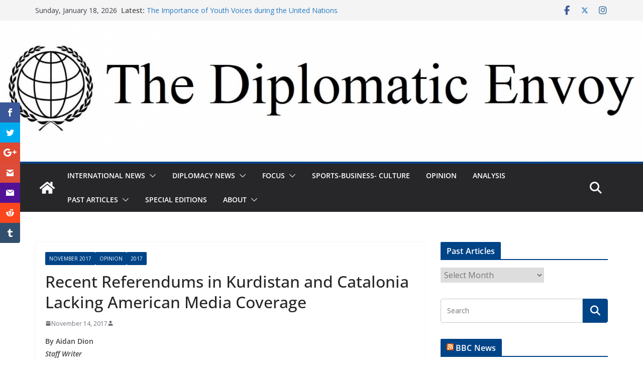

--- FILE ---
content_type: text/html; charset=UTF-8
request_url: https://blogs.shu.edu/thediplomaticenvoy/2017/11/14/the-referendums-in-kurdistan-and-catalonia/
body_size: 27490
content:
		<!doctype html>
		<html lang="en-US">
		
<head>

			<meta charset="UTF-8"/>
		<meta name="viewport" content="width=device-width, initial-scale=1">
		<link rel="profile" href="http://gmpg.org/xfn/11"/>
		
	<script>var et_site_url='https://blogs.shu.edu/thediplomaticenvoy';var et_post_id='6096';function et_core_page_resource_fallback(a,b){"undefined"===typeof b&&(b=a.sheet.cssRules&&0===a.sheet.cssRules.length);b&&(a.onerror=null,a.onload=null,a.href?a.href=et_site_url+"/?et_core_page_resource="+a.id+et_post_id:a.src&&(a.src=et_site_url+"/?et_core_page_resource="+a.id+et_post_id))}
</script><meta name='robots' content='index, follow, max-image-preview:large, max-snippet:-1, max-video-preview:-1' />

	<!-- This site is optimized with the Yoast SEO plugin v26.7 - https://yoast.com/wordpress/plugins/seo/ -->
	<title>Recent Referendums in Kurdistan and Catalonia Lacking American Media Coverage - The Diplomatic Envoy</title>
	<link rel="canonical" href="https://blogs.shu.edu/thediplomaticenvoy/2017/11/14/the-referendums-in-kurdistan-and-catalonia/" />
	<meta property="og:locale" content="en_US" />
	<meta property="og:type" content="article" />
	<meta property="og:title" content="Recent Referendums in Kurdistan and Catalonia Lacking American Media Coverage - The Diplomatic Envoy" />
	<meta property="og:description" content="The referendums in Kurdistan and Catalonia have gotten very little main stream coverage in the United States. Despite the potential for global upheaval, the American public has heard little from domestic outlets." />
	<meta property="og:url" content="https://blogs.shu.edu/thediplomaticenvoy/2017/11/14/the-referendums-in-kurdistan-and-catalonia/" />
	<meta property="og:site_name" content="The Diplomatic Envoy" />
	<meta property="article:published_time" content="2017-11-14T15:00:36+00:00" />
	<meta property="article:modified_time" content="2021-01-22T20:55:07+00:00" />
	<meta name="twitter:card" content="summary_large_image" />
	<meta name="twitter:label1" content="Written by" />
	<meta name="twitter:data1" content="" />
	<meta name="twitter:label2" content="Est. reading time" />
	<meta name="twitter:data2" content="3 minutes" />
	<script type="application/ld+json" class="yoast-schema-graph">{"@context":"https://schema.org","@graph":[{"@type":"Article","@id":"https://blogs.shu.edu/thediplomaticenvoy/2017/11/14/the-referendums-in-kurdistan-and-catalonia/#article","isPartOf":{"@id":"https://blogs.shu.edu/thediplomaticenvoy/2017/11/14/the-referendums-in-kurdistan-and-catalonia/"},"author":{"name":"","@id":""},"headline":"Recent Referendums in Kurdistan and Catalonia Lacking American Media Coverage","datePublished":"2017-11-14T15:00:36+00:00","dateModified":"2021-01-22T20:55:07+00:00","mainEntityOfPage":{"@id":"https://blogs.shu.edu/thediplomaticenvoy/2017/11/14/the-referendums-in-kurdistan-and-catalonia/"},"wordCount":614,"commentCount":0,"keywords":["U.S.","Europe","Catalonia","Kurdistan"],"articleSection":["November 2017","Opinion","2017"],"inLanguage":"en-US","potentialAction":[{"@type":"CommentAction","name":"Comment","target":["https://blogs.shu.edu/thediplomaticenvoy/2017/11/14/the-referendums-in-kurdistan-and-catalonia/#respond"]}]},{"@type":"WebPage","@id":"https://blogs.shu.edu/thediplomaticenvoy/2017/11/14/the-referendums-in-kurdistan-and-catalonia/","url":"https://blogs.shu.edu/thediplomaticenvoy/2017/11/14/the-referendums-in-kurdistan-and-catalonia/","name":"Recent Referendums in Kurdistan and Catalonia Lacking American Media Coverage - The Diplomatic Envoy","isPartOf":{"@id":"https://blogs.shu.edu/thediplomaticenvoy/#website"},"datePublished":"2017-11-14T15:00:36+00:00","dateModified":"2021-01-22T20:55:07+00:00","author":{"@id":""},"breadcrumb":{"@id":"https://blogs.shu.edu/thediplomaticenvoy/2017/11/14/the-referendums-in-kurdistan-and-catalonia/#breadcrumb"},"inLanguage":"en-US","potentialAction":[{"@type":"ReadAction","target":["https://blogs.shu.edu/thediplomaticenvoy/2017/11/14/the-referendums-in-kurdistan-and-catalonia/"]}]},{"@type":"BreadcrumbList","@id":"https://blogs.shu.edu/thediplomaticenvoy/2017/11/14/the-referendums-in-kurdistan-and-catalonia/#breadcrumb","itemListElement":[{"@type":"ListItem","position":1,"name":"Home","item":"https://blogs.shu.edu/thediplomaticenvoy/"},{"@type":"ListItem","position":2,"name":"Recent Referendums in Kurdistan and Catalonia Lacking American Media Coverage"}]},{"@type":"WebSite","@id":"https://blogs.shu.edu/thediplomaticenvoy/#website","url":"https://blogs.shu.edu/thediplomaticenvoy/","name":"The Diplomatic Envoy","description":"Words Beyond Borders","potentialAction":[{"@type":"SearchAction","target":{"@type":"EntryPoint","urlTemplate":"https://blogs.shu.edu/thediplomaticenvoy/?s={search_term_string}"},"query-input":{"@type":"PropertyValueSpecification","valueRequired":true,"valueName":"search_term_string"}}],"inLanguage":"en-US"},{"@type":"Person","@id":"","url":"https://blogs.shu.edu/thediplomaticenvoy/author/"}]}</script>
	<!-- / Yoast SEO plugin. -->


<link rel='dns-prefetch' href='//fonts.googleapis.com' />
<link rel="alternate" type="application/rss+xml" title="The Diplomatic Envoy &raquo; Feed" href="https://blogs.shu.edu/thediplomaticenvoy/feed/" />
<link rel="alternate" type="application/rss+xml" title="The Diplomatic Envoy &raquo; Comments Feed" href="https://blogs.shu.edu/thediplomaticenvoy/comments/feed/" />
<script type="text/javascript" id="wpp-js" src="https://blogs.shu.edu/thediplomaticenvoy/wp-content/plugins/wordpress-popular-posts/assets/js/wpp.js?ver=7.3.6" data-sampling="0" data-sampling-rate="100" data-api-url="https://blogs.shu.edu/thediplomaticenvoy/wp-json/wordpress-popular-posts" data-post-id="6096" data-token="16045f31fe" data-lang="0" data-debug="1"></script>
<link rel="alternate" type="application/rss+xml" title="The Diplomatic Envoy &raquo; Recent Referendums in Kurdistan and Catalonia Lacking American Media Coverage Comments Feed" href="https://blogs.shu.edu/thediplomaticenvoy/2017/11/14/the-referendums-in-kurdistan-and-catalonia/feed/" />
		<!-- This site uses the Google Analytics by MonsterInsights plugin v9.11.1 - Using Analytics tracking - https://www.monsterinsights.com/ -->
							<script src="//www.googletagmanager.com/gtag/js?id=G-5C9WJVD8P3"  data-cfasync="false" data-wpfc-render="false" type="text/javascript" async></script>
			<script data-cfasync="false" data-wpfc-render="false" type="text/javascript">
				var mi_version = '9.11.1';
				var mi_track_user = true;
				var mi_no_track_reason = '';
								var MonsterInsightsDefaultLocations = {"page_location":"https:\/\/blogs.shu.edu\/thediplomaticenvoy\/2017\/11\/14\/the-referendums-in-kurdistan-and-catalonia\/"};
								if ( typeof MonsterInsightsPrivacyGuardFilter === 'function' ) {
					var MonsterInsightsLocations = (typeof MonsterInsightsExcludeQuery === 'object') ? MonsterInsightsPrivacyGuardFilter( MonsterInsightsExcludeQuery ) : MonsterInsightsPrivacyGuardFilter( MonsterInsightsDefaultLocations );
				} else {
					var MonsterInsightsLocations = (typeof MonsterInsightsExcludeQuery === 'object') ? MonsterInsightsExcludeQuery : MonsterInsightsDefaultLocations;
				}

								var disableStrs = [
										'ga-disable-G-5C9WJVD8P3',
									];

				/* Function to detect opted out users */
				function __gtagTrackerIsOptedOut() {
					for (var index = 0; index < disableStrs.length; index++) {
						if (document.cookie.indexOf(disableStrs[index] + '=true') > -1) {
							return true;
						}
					}

					return false;
				}

				/* Disable tracking if the opt-out cookie exists. */
				if (__gtagTrackerIsOptedOut()) {
					for (var index = 0; index < disableStrs.length; index++) {
						window[disableStrs[index]] = true;
					}
				}

				/* Opt-out function */
				function __gtagTrackerOptout() {
					for (var index = 0; index < disableStrs.length; index++) {
						document.cookie = disableStrs[index] + '=true; expires=Thu, 31 Dec 2099 23:59:59 UTC; path=/';
						window[disableStrs[index]] = true;
					}
				}

				if ('undefined' === typeof gaOptout) {
					function gaOptout() {
						__gtagTrackerOptout();
					}
				}
								window.dataLayer = window.dataLayer || [];

				window.MonsterInsightsDualTracker = {
					helpers: {},
					trackers: {},
				};
				if (mi_track_user) {
					function __gtagDataLayer() {
						dataLayer.push(arguments);
					}

					function __gtagTracker(type, name, parameters) {
						if (!parameters) {
							parameters = {};
						}

						if (parameters.send_to) {
							__gtagDataLayer.apply(null, arguments);
							return;
						}

						if (type === 'event') {
														parameters.send_to = monsterinsights_frontend.v4_id;
							var hookName = name;
							if (typeof parameters['event_category'] !== 'undefined') {
								hookName = parameters['event_category'] + ':' + name;
							}

							if (typeof MonsterInsightsDualTracker.trackers[hookName] !== 'undefined') {
								MonsterInsightsDualTracker.trackers[hookName](parameters);
							} else {
								__gtagDataLayer('event', name, parameters);
							}
							
						} else {
							__gtagDataLayer.apply(null, arguments);
						}
					}

					__gtagTracker('js', new Date());
					__gtagTracker('set', {
						'developer_id.dZGIzZG': true,
											});
					if ( MonsterInsightsLocations.page_location ) {
						__gtagTracker('set', MonsterInsightsLocations);
					}
										__gtagTracker('config', 'G-5C9WJVD8P3', {"forceSSL":"true","link_attribution":"true"} );
										window.gtag = __gtagTracker;										(function () {
						/* https://developers.google.com/analytics/devguides/collection/analyticsjs/ */
						/* ga and __gaTracker compatibility shim. */
						var noopfn = function () {
							return null;
						};
						var newtracker = function () {
							return new Tracker();
						};
						var Tracker = function () {
							return null;
						};
						var p = Tracker.prototype;
						p.get = noopfn;
						p.set = noopfn;
						p.send = function () {
							var args = Array.prototype.slice.call(arguments);
							args.unshift('send');
							__gaTracker.apply(null, args);
						};
						var __gaTracker = function () {
							var len = arguments.length;
							if (len === 0) {
								return;
							}
							var f = arguments[len - 1];
							if (typeof f !== 'object' || f === null || typeof f.hitCallback !== 'function') {
								if ('send' === arguments[0]) {
									var hitConverted, hitObject = false, action;
									if ('event' === arguments[1]) {
										if ('undefined' !== typeof arguments[3]) {
											hitObject = {
												'eventAction': arguments[3],
												'eventCategory': arguments[2],
												'eventLabel': arguments[4],
												'value': arguments[5] ? arguments[5] : 1,
											}
										}
									}
									if ('pageview' === arguments[1]) {
										if ('undefined' !== typeof arguments[2]) {
											hitObject = {
												'eventAction': 'page_view',
												'page_path': arguments[2],
											}
										}
									}
									if (typeof arguments[2] === 'object') {
										hitObject = arguments[2];
									}
									if (typeof arguments[5] === 'object') {
										Object.assign(hitObject, arguments[5]);
									}
									if ('undefined' !== typeof arguments[1].hitType) {
										hitObject = arguments[1];
										if ('pageview' === hitObject.hitType) {
											hitObject.eventAction = 'page_view';
										}
									}
									if (hitObject) {
										action = 'timing' === arguments[1].hitType ? 'timing_complete' : hitObject.eventAction;
										hitConverted = mapArgs(hitObject);
										__gtagTracker('event', action, hitConverted);
									}
								}
								return;
							}

							function mapArgs(args) {
								var arg, hit = {};
								var gaMap = {
									'eventCategory': 'event_category',
									'eventAction': 'event_action',
									'eventLabel': 'event_label',
									'eventValue': 'event_value',
									'nonInteraction': 'non_interaction',
									'timingCategory': 'event_category',
									'timingVar': 'name',
									'timingValue': 'value',
									'timingLabel': 'event_label',
									'page': 'page_path',
									'location': 'page_location',
									'title': 'page_title',
									'referrer' : 'page_referrer',
								};
								for (arg in args) {
																		if (!(!args.hasOwnProperty(arg) || !gaMap.hasOwnProperty(arg))) {
										hit[gaMap[arg]] = args[arg];
									} else {
										hit[arg] = args[arg];
									}
								}
								return hit;
							}

							try {
								f.hitCallback();
							} catch (ex) {
							}
						};
						__gaTracker.create = newtracker;
						__gaTracker.getByName = newtracker;
						__gaTracker.getAll = function () {
							return [];
						};
						__gaTracker.remove = noopfn;
						__gaTracker.loaded = true;
						window['__gaTracker'] = __gaTracker;
					})();
									} else {
										console.log("");
					(function () {
						function __gtagTracker() {
							return null;
						}

						window['__gtagTracker'] = __gtagTracker;
						window['gtag'] = __gtagTracker;
					})();
									}
			</script>
							<!-- / Google Analytics by MonsterInsights -->
		<style id='wp-img-auto-sizes-contain-inline-css' type='text/css'>
img:is([sizes=auto i],[sizes^="auto," i]){contain-intrinsic-size:3000px 1500px}
/*# sourceURL=wp-img-auto-sizes-contain-inline-css */
</style>
<link rel='stylesheet' id='embedpress-css-css' href='https://blogs.shu.edu/thediplomaticenvoy/wp-content/plugins/embedpress/assets/css/embedpress.css?ver=1767624225' type='text/css' media='all' />
<link rel='stylesheet' id='embedpress-blocks-style-css' href='https://blogs.shu.edu/thediplomaticenvoy/wp-content/plugins/embedpress/assets/css/blocks.build.css?ver=1767624225' type='text/css' media='all' />
<link rel='stylesheet' id='embedpress-lazy-load-css-css' href='https://blogs.shu.edu/thediplomaticenvoy/wp-content/plugins/embedpress/assets/css/lazy-load.css?ver=1767624225' type='text/css' media='all' />
<style id='wp-emoji-styles-inline-css' type='text/css'>

	img.wp-smiley, img.emoji {
		display: inline !important;
		border: none !important;
		box-shadow: none !important;
		height: 1em !important;
		width: 1em !important;
		margin: 0 0.07em !important;
		vertical-align: -0.1em !important;
		background: none !important;
		padding: 0 !important;
	}
/*# sourceURL=wp-emoji-styles-inline-css */
</style>
<style id='wp-block-library-inline-css' type='text/css'>
:root{--wp-block-synced-color:#7a00df;--wp-block-synced-color--rgb:122,0,223;--wp-bound-block-color:var(--wp-block-synced-color);--wp-editor-canvas-background:#ddd;--wp-admin-theme-color:#007cba;--wp-admin-theme-color--rgb:0,124,186;--wp-admin-theme-color-darker-10:#006ba1;--wp-admin-theme-color-darker-10--rgb:0,107,160.5;--wp-admin-theme-color-darker-20:#005a87;--wp-admin-theme-color-darker-20--rgb:0,90,135;--wp-admin-border-width-focus:2px}@media (min-resolution:192dpi){:root{--wp-admin-border-width-focus:1.5px}}.wp-element-button{cursor:pointer}:root .has-very-light-gray-background-color{background-color:#eee}:root .has-very-dark-gray-background-color{background-color:#313131}:root .has-very-light-gray-color{color:#eee}:root .has-very-dark-gray-color{color:#313131}:root .has-vivid-green-cyan-to-vivid-cyan-blue-gradient-background{background:linear-gradient(135deg,#00d084,#0693e3)}:root .has-purple-crush-gradient-background{background:linear-gradient(135deg,#34e2e4,#4721fb 50%,#ab1dfe)}:root .has-hazy-dawn-gradient-background{background:linear-gradient(135deg,#faaca8,#dad0ec)}:root .has-subdued-olive-gradient-background{background:linear-gradient(135deg,#fafae1,#67a671)}:root .has-atomic-cream-gradient-background{background:linear-gradient(135deg,#fdd79a,#004a59)}:root .has-nightshade-gradient-background{background:linear-gradient(135deg,#330968,#31cdcf)}:root .has-midnight-gradient-background{background:linear-gradient(135deg,#020381,#2874fc)}:root{--wp--preset--font-size--normal:16px;--wp--preset--font-size--huge:42px}.has-regular-font-size{font-size:1em}.has-larger-font-size{font-size:2.625em}.has-normal-font-size{font-size:var(--wp--preset--font-size--normal)}.has-huge-font-size{font-size:var(--wp--preset--font-size--huge)}.has-text-align-center{text-align:center}.has-text-align-left{text-align:left}.has-text-align-right{text-align:right}.has-fit-text{white-space:nowrap!important}#end-resizable-editor-section{display:none}.aligncenter{clear:both}.items-justified-left{justify-content:flex-start}.items-justified-center{justify-content:center}.items-justified-right{justify-content:flex-end}.items-justified-space-between{justify-content:space-between}.screen-reader-text{border:0;clip-path:inset(50%);height:1px;margin:-1px;overflow:hidden;padding:0;position:absolute;width:1px;word-wrap:normal!important}.screen-reader-text:focus{background-color:#ddd;clip-path:none;color:#444;display:block;font-size:1em;height:auto;left:5px;line-height:normal;padding:15px 23px 14px;text-decoration:none;top:5px;width:auto;z-index:100000}html :where(.has-border-color){border-style:solid}html :where([style*=border-top-color]){border-top-style:solid}html :where([style*=border-right-color]){border-right-style:solid}html :where([style*=border-bottom-color]){border-bottom-style:solid}html :where([style*=border-left-color]){border-left-style:solid}html :where([style*=border-width]){border-style:solid}html :where([style*=border-top-width]){border-top-style:solid}html :where([style*=border-right-width]){border-right-style:solid}html :where([style*=border-bottom-width]){border-bottom-style:solid}html :where([style*=border-left-width]){border-left-style:solid}html :where(img[class*=wp-image-]){height:auto;max-width:100%}:where(figure){margin:0 0 1em}html :where(.is-position-sticky){--wp-admin--admin-bar--position-offset:var(--wp-admin--admin-bar--height,0px)}@media screen and (max-width:600px){html :where(.is-position-sticky){--wp-admin--admin-bar--position-offset:0px}}

/*# sourceURL=wp-block-library-inline-css */
</style><style id='global-styles-inline-css' type='text/css'>
:root{--wp--preset--aspect-ratio--square: 1;--wp--preset--aspect-ratio--4-3: 4/3;--wp--preset--aspect-ratio--3-4: 3/4;--wp--preset--aspect-ratio--3-2: 3/2;--wp--preset--aspect-ratio--2-3: 2/3;--wp--preset--aspect-ratio--16-9: 16/9;--wp--preset--aspect-ratio--9-16: 9/16;--wp--preset--color--black: #000000;--wp--preset--color--cyan-bluish-gray: #abb8c3;--wp--preset--color--white: #ffffff;--wp--preset--color--pale-pink: #f78da7;--wp--preset--color--vivid-red: #cf2e2e;--wp--preset--color--luminous-vivid-orange: #ff6900;--wp--preset--color--luminous-vivid-amber: #fcb900;--wp--preset--color--light-green-cyan: #7bdcb5;--wp--preset--color--vivid-green-cyan: #00d084;--wp--preset--color--pale-cyan-blue: #8ed1fc;--wp--preset--color--vivid-cyan-blue: #0693e3;--wp--preset--color--vivid-purple: #9b51e0;--wp--preset--color--cm-color-1: #257BC1;--wp--preset--color--cm-color-2: #2270B0;--wp--preset--color--cm-color-3: #FFFFFF;--wp--preset--color--cm-color-4: #F9FEFD;--wp--preset--color--cm-color-5: #27272A;--wp--preset--color--cm-color-6: #16181A;--wp--preset--color--cm-color-7: #8F8F8F;--wp--preset--color--cm-color-8: #FFFFFF;--wp--preset--color--cm-color-9: #C7C7C7;--wp--preset--gradient--vivid-cyan-blue-to-vivid-purple: linear-gradient(135deg,rgb(6,147,227) 0%,rgb(155,81,224) 100%);--wp--preset--gradient--light-green-cyan-to-vivid-green-cyan: linear-gradient(135deg,rgb(122,220,180) 0%,rgb(0,208,130) 100%);--wp--preset--gradient--luminous-vivid-amber-to-luminous-vivid-orange: linear-gradient(135deg,rgb(252,185,0) 0%,rgb(255,105,0) 100%);--wp--preset--gradient--luminous-vivid-orange-to-vivid-red: linear-gradient(135deg,rgb(255,105,0) 0%,rgb(207,46,46) 100%);--wp--preset--gradient--very-light-gray-to-cyan-bluish-gray: linear-gradient(135deg,rgb(238,238,238) 0%,rgb(169,184,195) 100%);--wp--preset--gradient--cool-to-warm-spectrum: linear-gradient(135deg,rgb(74,234,220) 0%,rgb(151,120,209) 20%,rgb(207,42,186) 40%,rgb(238,44,130) 60%,rgb(251,105,98) 80%,rgb(254,248,76) 100%);--wp--preset--gradient--blush-light-purple: linear-gradient(135deg,rgb(255,206,236) 0%,rgb(152,150,240) 100%);--wp--preset--gradient--blush-bordeaux: linear-gradient(135deg,rgb(254,205,165) 0%,rgb(254,45,45) 50%,rgb(107,0,62) 100%);--wp--preset--gradient--luminous-dusk: linear-gradient(135deg,rgb(255,203,112) 0%,rgb(199,81,192) 50%,rgb(65,88,208) 100%);--wp--preset--gradient--pale-ocean: linear-gradient(135deg,rgb(255,245,203) 0%,rgb(182,227,212) 50%,rgb(51,167,181) 100%);--wp--preset--gradient--electric-grass: linear-gradient(135deg,rgb(202,248,128) 0%,rgb(113,206,126) 100%);--wp--preset--gradient--midnight: linear-gradient(135deg,rgb(2,3,129) 0%,rgb(40,116,252) 100%);--wp--preset--font-size--small: 13px;--wp--preset--font-size--medium: 16px;--wp--preset--font-size--large: 20px;--wp--preset--font-size--x-large: 24px;--wp--preset--font-size--xx-large: 30px;--wp--preset--font-size--huge: 36px;--wp--preset--font-family--dm-sans: DM Sans, sans-serif;--wp--preset--font-family--public-sans: Public Sans, sans-serif;--wp--preset--font-family--roboto: Roboto, sans-serif;--wp--preset--font-family--segoe-ui: Segoe UI, Arial, sans-serif;--wp--preset--font-family--ibm-plex-serif: IBM Plex Serif, sans-serif;--wp--preset--font-family--inter: Inter, sans-serif;--wp--preset--spacing--20: 0.44rem;--wp--preset--spacing--30: 0.67rem;--wp--preset--spacing--40: 1rem;--wp--preset--spacing--50: 1.5rem;--wp--preset--spacing--60: 2.25rem;--wp--preset--spacing--70: 3.38rem;--wp--preset--spacing--80: 5.06rem;--wp--preset--shadow--natural: 6px 6px 9px rgba(0, 0, 0, 0.2);--wp--preset--shadow--deep: 12px 12px 50px rgba(0, 0, 0, 0.4);--wp--preset--shadow--sharp: 6px 6px 0px rgba(0, 0, 0, 0.2);--wp--preset--shadow--outlined: 6px 6px 0px -3px rgb(255, 255, 255), 6px 6px rgb(0, 0, 0);--wp--preset--shadow--crisp: 6px 6px 0px rgb(0, 0, 0);}:root { --wp--style--global--content-size: 760px;--wp--style--global--wide-size: 1160px; }:where(body) { margin: 0; }.wp-site-blocks > .alignleft { float: left; margin-right: 2em; }.wp-site-blocks > .alignright { float: right; margin-left: 2em; }.wp-site-blocks > .aligncenter { justify-content: center; margin-left: auto; margin-right: auto; }:where(.wp-site-blocks) > * { margin-block-start: 24px; margin-block-end: 0; }:where(.wp-site-blocks) > :first-child { margin-block-start: 0; }:where(.wp-site-blocks) > :last-child { margin-block-end: 0; }:root { --wp--style--block-gap: 24px; }:root :where(.is-layout-flow) > :first-child{margin-block-start: 0;}:root :where(.is-layout-flow) > :last-child{margin-block-end: 0;}:root :where(.is-layout-flow) > *{margin-block-start: 24px;margin-block-end: 0;}:root :where(.is-layout-constrained) > :first-child{margin-block-start: 0;}:root :where(.is-layout-constrained) > :last-child{margin-block-end: 0;}:root :where(.is-layout-constrained) > *{margin-block-start: 24px;margin-block-end: 0;}:root :where(.is-layout-flex){gap: 24px;}:root :where(.is-layout-grid){gap: 24px;}.is-layout-flow > .alignleft{float: left;margin-inline-start: 0;margin-inline-end: 2em;}.is-layout-flow > .alignright{float: right;margin-inline-start: 2em;margin-inline-end: 0;}.is-layout-flow > .aligncenter{margin-left: auto !important;margin-right: auto !important;}.is-layout-constrained > .alignleft{float: left;margin-inline-start: 0;margin-inline-end: 2em;}.is-layout-constrained > .alignright{float: right;margin-inline-start: 2em;margin-inline-end: 0;}.is-layout-constrained > .aligncenter{margin-left: auto !important;margin-right: auto !important;}.is-layout-constrained > :where(:not(.alignleft):not(.alignright):not(.alignfull)){max-width: var(--wp--style--global--content-size);margin-left: auto !important;margin-right: auto !important;}.is-layout-constrained > .alignwide{max-width: var(--wp--style--global--wide-size);}body .is-layout-flex{display: flex;}.is-layout-flex{flex-wrap: wrap;align-items: center;}.is-layout-flex > :is(*, div){margin: 0;}body .is-layout-grid{display: grid;}.is-layout-grid > :is(*, div){margin: 0;}body{padding-top: 0px;padding-right: 0px;padding-bottom: 0px;padding-left: 0px;}a:where(:not(.wp-element-button)){text-decoration: underline;}:root :where(.wp-element-button, .wp-block-button__link){background-color: #32373c;border-width: 0;color: #fff;font-family: inherit;font-size: inherit;font-style: inherit;font-weight: inherit;letter-spacing: inherit;line-height: inherit;padding-top: calc(0.667em + 2px);padding-right: calc(1.333em + 2px);padding-bottom: calc(0.667em + 2px);padding-left: calc(1.333em + 2px);text-decoration: none;text-transform: inherit;}.has-black-color{color: var(--wp--preset--color--black) !important;}.has-cyan-bluish-gray-color{color: var(--wp--preset--color--cyan-bluish-gray) !important;}.has-white-color{color: var(--wp--preset--color--white) !important;}.has-pale-pink-color{color: var(--wp--preset--color--pale-pink) !important;}.has-vivid-red-color{color: var(--wp--preset--color--vivid-red) !important;}.has-luminous-vivid-orange-color{color: var(--wp--preset--color--luminous-vivid-orange) !important;}.has-luminous-vivid-amber-color{color: var(--wp--preset--color--luminous-vivid-amber) !important;}.has-light-green-cyan-color{color: var(--wp--preset--color--light-green-cyan) !important;}.has-vivid-green-cyan-color{color: var(--wp--preset--color--vivid-green-cyan) !important;}.has-pale-cyan-blue-color{color: var(--wp--preset--color--pale-cyan-blue) !important;}.has-vivid-cyan-blue-color{color: var(--wp--preset--color--vivid-cyan-blue) !important;}.has-vivid-purple-color{color: var(--wp--preset--color--vivid-purple) !important;}.has-cm-color-1-color{color: var(--wp--preset--color--cm-color-1) !important;}.has-cm-color-2-color{color: var(--wp--preset--color--cm-color-2) !important;}.has-cm-color-3-color{color: var(--wp--preset--color--cm-color-3) !important;}.has-cm-color-4-color{color: var(--wp--preset--color--cm-color-4) !important;}.has-cm-color-5-color{color: var(--wp--preset--color--cm-color-5) !important;}.has-cm-color-6-color{color: var(--wp--preset--color--cm-color-6) !important;}.has-cm-color-7-color{color: var(--wp--preset--color--cm-color-7) !important;}.has-cm-color-8-color{color: var(--wp--preset--color--cm-color-8) !important;}.has-cm-color-9-color{color: var(--wp--preset--color--cm-color-9) !important;}.has-black-background-color{background-color: var(--wp--preset--color--black) !important;}.has-cyan-bluish-gray-background-color{background-color: var(--wp--preset--color--cyan-bluish-gray) !important;}.has-white-background-color{background-color: var(--wp--preset--color--white) !important;}.has-pale-pink-background-color{background-color: var(--wp--preset--color--pale-pink) !important;}.has-vivid-red-background-color{background-color: var(--wp--preset--color--vivid-red) !important;}.has-luminous-vivid-orange-background-color{background-color: var(--wp--preset--color--luminous-vivid-orange) !important;}.has-luminous-vivid-amber-background-color{background-color: var(--wp--preset--color--luminous-vivid-amber) !important;}.has-light-green-cyan-background-color{background-color: var(--wp--preset--color--light-green-cyan) !important;}.has-vivid-green-cyan-background-color{background-color: var(--wp--preset--color--vivid-green-cyan) !important;}.has-pale-cyan-blue-background-color{background-color: var(--wp--preset--color--pale-cyan-blue) !important;}.has-vivid-cyan-blue-background-color{background-color: var(--wp--preset--color--vivid-cyan-blue) !important;}.has-vivid-purple-background-color{background-color: var(--wp--preset--color--vivid-purple) !important;}.has-cm-color-1-background-color{background-color: var(--wp--preset--color--cm-color-1) !important;}.has-cm-color-2-background-color{background-color: var(--wp--preset--color--cm-color-2) !important;}.has-cm-color-3-background-color{background-color: var(--wp--preset--color--cm-color-3) !important;}.has-cm-color-4-background-color{background-color: var(--wp--preset--color--cm-color-4) !important;}.has-cm-color-5-background-color{background-color: var(--wp--preset--color--cm-color-5) !important;}.has-cm-color-6-background-color{background-color: var(--wp--preset--color--cm-color-6) !important;}.has-cm-color-7-background-color{background-color: var(--wp--preset--color--cm-color-7) !important;}.has-cm-color-8-background-color{background-color: var(--wp--preset--color--cm-color-8) !important;}.has-cm-color-9-background-color{background-color: var(--wp--preset--color--cm-color-9) !important;}.has-black-border-color{border-color: var(--wp--preset--color--black) !important;}.has-cyan-bluish-gray-border-color{border-color: var(--wp--preset--color--cyan-bluish-gray) !important;}.has-white-border-color{border-color: var(--wp--preset--color--white) !important;}.has-pale-pink-border-color{border-color: var(--wp--preset--color--pale-pink) !important;}.has-vivid-red-border-color{border-color: var(--wp--preset--color--vivid-red) !important;}.has-luminous-vivid-orange-border-color{border-color: var(--wp--preset--color--luminous-vivid-orange) !important;}.has-luminous-vivid-amber-border-color{border-color: var(--wp--preset--color--luminous-vivid-amber) !important;}.has-light-green-cyan-border-color{border-color: var(--wp--preset--color--light-green-cyan) !important;}.has-vivid-green-cyan-border-color{border-color: var(--wp--preset--color--vivid-green-cyan) !important;}.has-pale-cyan-blue-border-color{border-color: var(--wp--preset--color--pale-cyan-blue) !important;}.has-vivid-cyan-blue-border-color{border-color: var(--wp--preset--color--vivid-cyan-blue) !important;}.has-vivid-purple-border-color{border-color: var(--wp--preset--color--vivid-purple) !important;}.has-cm-color-1-border-color{border-color: var(--wp--preset--color--cm-color-1) !important;}.has-cm-color-2-border-color{border-color: var(--wp--preset--color--cm-color-2) !important;}.has-cm-color-3-border-color{border-color: var(--wp--preset--color--cm-color-3) !important;}.has-cm-color-4-border-color{border-color: var(--wp--preset--color--cm-color-4) !important;}.has-cm-color-5-border-color{border-color: var(--wp--preset--color--cm-color-5) !important;}.has-cm-color-6-border-color{border-color: var(--wp--preset--color--cm-color-6) !important;}.has-cm-color-7-border-color{border-color: var(--wp--preset--color--cm-color-7) !important;}.has-cm-color-8-border-color{border-color: var(--wp--preset--color--cm-color-8) !important;}.has-cm-color-9-border-color{border-color: var(--wp--preset--color--cm-color-9) !important;}.has-vivid-cyan-blue-to-vivid-purple-gradient-background{background: var(--wp--preset--gradient--vivid-cyan-blue-to-vivid-purple) !important;}.has-light-green-cyan-to-vivid-green-cyan-gradient-background{background: var(--wp--preset--gradient--light-green-cyan-to-vivid-green-cyan) !important;}.has-luminous-vivid-amber-to-luminous-vivid-orange-gradient-background{background: var(--wp--preset--gradient--luminous-vivid-amber-to-luminous-vivid-orange) !important;}.has-luminous-vivid-orange-to-vivid-red-gradient-background{background: var(--wp--preset--gradient--luminous-vivid-orange-to-vivid-red) !important;}.has-very-light-gray-to-cyan-bluish-gray-gradient-background{background: var(--wp--preset--gradient--very-light-gray-to-cyan-bluish-gray) !important;}.has-cool-to-warm-spectrum-gradient-background{background: var(--wp--preset--gradient--cool-to-warm-spectrum) !important;}.has-blush-light-purple-gradient-background{background: var(--wp--preset--gradient--blush-light-purple) !important;}.has-blush-bordeaux-gradient-background{background: var(--wp--preset--gradient--blush-bordeaux) !important;}.has-luminous-dusk-gradient-background{background: var(--wp--preset--gradient--luminous-dusk) !important;}.has-pale-ocean-gradient-background{background: var(--wp--preset--gradient--pale-ocean) !important;}.has-electric-grass-gradient-background{background: var(--wp--preset--gradient--electric-grass) !important;}.has-midnight-gradient-background{background: var(--wp--preset--gradient--midnight) !important;}.has-small-font-size{font-size: var(--wp--preset--font-size--small) !important;}.has-medium-font-size{font-size: var(--wp--preset--font-size--medium) !important;}.has-large-font-size{font-size: var(--wp--preset--font-size--large) !important;}.has-x-large-font-size{font-size: var(--wp--preset--font-size--x-large) !important;}.has-xx-large-font-size{font-size: var(--wp--preset--font-size--xx-large) !important;}.has-huge-font-size{font-size: var(--wp--preset--font-size--huge) !important;}.has-dm-sans-font-family{font-family: var(--wp--preset--font-family--dm-sans) !important;}.has-public-sans-font-family{font-family: var(--wp--preset--font-family--public-sans) !important;}.has-roboto-font-family{font-family: var(--wp--preset--font-family--roboto) !important;}.has-segoe-ui-font-family{font-family: var(--wp--preset--font-family--segoe-ui) !important;}.has-ibm-plex-serif-font-family{font-family: var(--wp--preset--font-family--ibm-plex-serif) !important;}.has-inter-font-family{font-family: var(--wp--preset--font-family--inter) !important;}
/*# sourceURL=global-styles-inline-css */
</style>

<link rel='stylesheet' id='contact-form-7-css' href='https://blogs.shu.edu/thediplomaticenvoy/wp-content/plugins/contact-form-7/includes/css/styles.css?ver=6.1.4' type='text/css' media='all' />
<link rel='stylesheet' id='ce_responsive-css' href='https://blogs.shu.edu/thediplomaticenvoy/wp-content/plugins/simple-embed-code/css/video-container.min.css?ver=2.5.1' type='text/css' media='all' />
<link rel='stylesheet' id='et_monarch-css-css' href='https://blogs.shu.edu/thediplomaticenvoy/wp-content/plugins/monarch/css/style.css?ver=1.4.14' type='text/css' media='all' />
<link rel='stylesheet' id='et-gf-open-sans-css' href='https://fonts.googleapis.com/css?family=Open+Sans:400,700' type='text/css' media='all' />
<link rel='stylesheet' id='wordpress-popular-posts-css-css' href='https://blogs.shu.edu/thediplomaticenvoy/wp-content/plugins/wordpress-popular-posts/assets/css/wpp.css?ver=7.3.6' type='text/css' media='all' />
<link rel='stylesheet' id='colormag_style-css' href='https://blogs.shu.edu/thediplomaticenvoy/wp-content/themes/colormag/style.css?ver=1768751803' type='text/css' media='all' />
<style id='colormag_style-inline-css' type='text/css'>
.colormag-button,
			blockquote, button,
			input[type=reset],
			input[type=button],
			input[type=submit],
			.cm-home-icon.front_page_on,
			.cm-post-categories a,
			.cm-primary-nav ul li ul li:hover,
			.cm-primary-nav ul li.current-menu-item,
			.cm-primary-nav ul li.current_page_ancestor,
			.cm-primary-nav ul li.current-menu-ancestor,
			.cm-primary-nav ul li.current_page_item,
			.cm-primary-nav ul li:hover,
			.cm-primary-nav ul li.focus,
			.cm-mobile-nav li a:hover,
			.colormag-header-clean #cm-primary-nav .cm-menu-toggle:hover,
			.cm-header .cm-mobile-nav li:hover,
			.cm-header .cm-mobile-nav li.current-page-ancestor,
			.cm-header .cm-mobile-nav li.current-menu-ancestor,
			.cm-header .cm-mobile-nav li.current-page-item,
			.cm-header .cm-mobile-nav li.current-menu-item,
			.cm-primary-nav ul li.focus > a,
			.cm-layout-2 .cm-primary-nav ul ul.sub-menu li.focus > a,
			.cm-mobile-nav .current-menu-item>a, .cm-mobile-nav .current_page_item>a,
			.colormag-header-clean .cm-mobile-nav li:hover > a,
			.colormag-header-clean .cm-mobile-nav li.current-page-ancestor > a,
			.colormag-header-clean .cm-mobile-nav li.current-menu-ancestor > a,
			.colormag-header-clean .cm-mobile-nav li.current-page-item > a,
			.colormag-header-clean .cm-mobile-nav li.current-menu-item > a,
			.fa.search-top:hover,
			.widget_call_to_action .btn--primary,
			.colormag-footer--classic .cm-footer-cols .cm-row .cm-widget-title span::before,
			.colormag-footer--classic-bordered .cm-footer-cols .cm-row .cm-widget-title span::before,
			.cm-featured-posts .cm-widget-title span,
			.cm-featured-category-slider-widget .cm-slide-content .cm-entry-header-meta .cm-post-categories a,
			.cm-highlighted-posts .cm-post-content .cm-entry-header-meta .cm-post-categories a,
			.cm-category-slide-next, .cm-category-slide-prev, .slide-next,
			.slide-prev, .cm-tabbed-widget ul li, .cm-posts .wp-pagenavi .current,
			.cm-posts .wp-pagenavi a:hover, .cm-secondary .cm-widget-title span,
			.cm-posts .post .cm-post-content .cm-entry-header-meta .cm-post-categories a,
			.cm-page-header .cm-page-title span, .entry-meta .post-format i,
			.format-link .cm-entry-summary a, .cm-entry-button, .infinite-scroll .tg-infinite-scroll,
			.no-more-post-text, .pagination span,
			.comments-area .comment-author-link span,
			.cm-footer-cols .cm-row .cm-widget-title span,
			.advertisement_above_footer .cm-widget-title span,
			.error, .cm-primary .cm-widget-title span,
			.related-posts-wrapper.style-three .cm-post-content .cm-entry-title a:hover:before,
			.cm-slider-area .cm-widget-title span,
			.cm-beside-slider-widget .cm-widget-title span,
			.top-full-width-sidebar .cm-widget-title span,
			.wp-block-quote, .wp-block-quote.is-style-large,
			.wp-block-quote.has-text-align-right,
			.cm-error-404 .cm-btn, .widget .wp-block-heading, .wp-block-search button,
			.widget a::before, .cm-post-date a::before,
			.byline a::before,
			.colormag-footer--classic-bordered .cm-widget-title::before,
			.wp-block-button__link,
			#cm-tertiary .cm-widget-title span,
			.link-pagination .post-page-numbers.current,
			.wp-block-query-pagination-numbers .page-numbers.current,
			.wp-element-button,
			.wp-block-button .wp-block-button__link,
			.wp-element-button,
			.cm-layout-2 .cm-primary-nav ul ul.sub-menu li:hover,
			.cm-layout-2 .cm-primary-nav ul ul.sub-menu li.current-menu-ancestor,
			.cm-layout-2 .cm-primary-nav ul ul.sub-menu li.current-menu-item,
			.cm-layout-2 .cm-primary-nav ul ul.sub-menu li.focus,
			.search-wrap button,
			.page-numbers .current,
			.cm-footer-builder .cm-widget-title span,
			.wp-block-search .wp-element-button:hover{background-color:#004488;}a,
			.cm-layout-2 #cm-primary-nav .fa.search-top:hover,
			.cm-layout-2 #cm-primary-nav.cm-mobile-nav .cm-random-post a:hover .fa-random,
			.cm-layout-2 #cm-primary-nav.cm-primary-nav .cm-random-post a:hover .fa-random,
			.cm-layout-2 .breaking-news .newsticker a:hover,
			.cm-layout-2 .cm-primary-nav ul li.current-menu-item > a,
			.cm-layout-2 .cm-primary-nav ul li.current_page_item > a,
			.cm-layout-2 .cm-primary-nav ul li:hover > a,
			.cm-layout-2 .cm-primary-nav ul li.focus > a
			.dark-skin .cm-layout-2-style-1 #cm-primary-nav.cm-primary-nav .cm-home-icon:hover .fa,
			.byline a:hover, .comments a:hover, .cm-edit-link a:hover, .cm-post-date a:hover,
			.social-links:not(.cm-header-actions .social-links) i.fa:hover, .cm-tag-links a:hover,
			.colormag-header-clean .social-links li:hover i.fa, .cm-layout-2-style-1 .social-links li:hover i.fa,
			.colormag-header-clean .breaking-news .newsticker a:hover, .widget_featured_posts .article-content .cm-entry-title a:hover,
			.widget_featured_slider .slide-content .cm-below-entry-meta .byline a:hover,
			.widget_featured_slider .slide-content .cm-below-entry-meta .comments a:hover,
			.widget_featured_slider .slide-content .cm-below-entry-meta .cm-post-date a:hover,
			.widget_featured_slider .slide-content .cm-entry-title a:hover,
			.widget_block_picture_news.widget_featured_posts .article-content .cm-entry-title a:hover,
			.widget_highlighted_posts .article-content .cm-below-entry-meta .byline a:hover,
			.widget_highlighted_posts .article-content .cm-below-entry-meta .comments a:hover,
			.widget_highlighted_posts .article-content .cm-below-entry-meta .cm-post-date a:hover,
			.widget_highlighted_posts .article-content .cm-entry-title a:hover, i.fa-arrow-up, i.fa-arrow-down,
			.cm-site-title a, #content .post .article-content .cm-entry-title a:hover, .entry-meta .byline i,
			.entry-meta .cat-links i, .entry-meta a, .post .cm-entry-title a:hover, .search .cm-entry-title a:hover,
			.entry-meta .comments-link a:hover, .entry-meta .cm-edit-link a:hover, .entry-meta .cm-post-date a:hover,
			.entry-meta .cm-tag-links a:hover, .single #content .tags a:hover, .count, .next a:hover, .previous a:hover,
			.related-posts-main-title .fa, .single-related-posts .article-content .cm-entry-title a:hover,
			.pagination a span:hover,
			#content .comments-area a.comment-cm-edit-link:hover, #content .comments-area a.comment-permalink:hover,
			#content .comments-area article header cite a:hover, .comments-area .comment-author-link a:hover,
			.comment .comment-reply-link:hover,
			.nav-next a, .nav-previous a,
			#cm-footer .cm-footer-menu ul li a:hover,
			.cm-footer-cols .cm-row a:hover, a#scroll-up i, .related-posts-wrapper-flyout .cm-entry-title a:hover,
			.human-diff-time .human-diff-time-display:hover,
			.cm-layout-2-style-1 #cm-primary-nav .fa:hover,
			.cm-footer-bar a,
			.cm-post-date a:hover,
			.cm-author a:hover,
			.cm-comments-link a:hover,
			.cm-tag-links a:hover,
			.cm-edit-link a:hover,
			.cm-footer-bar .copyright a,
			.cm-featured-posts .cm-entry-title a:hover,
			.cm-posts .post .cm-post-content .cm-entry-title a:hover,
			.cm-posts .post .single-title-above .cm-entry-title a:hover,
			.cm-layout-2 .cm-primary-nav ul li:hover > a,
			.cm-layout-2 #cm-primary-nav .fa:hover,
			.cm-entry-title a:hover,
			button:hover, input[type="button"]:hover,
			input[type="reset"]:hover,
			input[type="submit"]:hover,
			.wp-block-button .wp-block-button__link:hover,
			.cm-button:hover,
			.wp-element-button:hover,
			li.product .added_to_cart:hover,
			.comments-area .comment-permalink:hover,
			.cm-footer-bar-area .cm-footer-bar__2 a{color:#004488;}#cm-primary-nav,
			.cm-contained .cm-header-2 .cm-row, .cm-header-builder.cm-full-width .cm-main-header .cm-header-bottom-row{border-top-color:#004488;}.cm-layout-2 #cm-primary-nav,
			.cm-layout-2 .cm-primary-nav ul ul.sub-menu li:hover,
			.cm-layout-2 .cm-primary-nav ul > li:hover > a,
			.cm-layout-2 .cm-primary-nav ul > li.current-menu-item > a,
			.cm-layout-2 .cm-primary-nav ul > li.current-menu-ancestor > a,
			.cm-layout-2 .cm-primary-nav ul ul.sub-menu li.current-menu-ancestor,
			.cm-layout-2 .cm-primary-nav ul ul.sub-menu li.current-menu-item,
			.cm-layout-2 .cm-primary-nav ul ul.sub-menu li.focus,
			cm-layout-2 .cm-primary-nav ul ul.sub-menu li.current-menu-ancestor,
			cm-layout-2 .cm-primary-nav ul ul.sub-menu li.current-menu-item,
			cm-layout-2 #cm-primary-nav .cm-menu-toggle:hover,
			cm-layout-2 #cm-primary-nav.cm-mobile-nav .cm-menu-toggle,
			cm-layout-2 .cm-primary-nav ul > li:hover > a,
			cm-layout-2 .cm-primary-nav ul > li.current-menu-item > a,
			cm-layout-2 .cm-primary-nav ul > li.current-menu-ancestor > a,
			.cm-layout-2 .cm-primary-nav ul li.focus > a, .pagination a span:hover,
			.cm-error-404 .cm-btn,
			.single-post .cm-post-categories a::after,
			.widget .block-title,
			.cm-layout-2 .cm-primary-nav ul li.focus > a,
			button,
			input[type="button"],
			input[type="reset"],
			input[type="submit"],
			.wp-block-button .wp-block-button__link,
			.cm-button,
			.wp-element-button,
			li.product .added_to_cart{border-color:#004488;}.cm-secondary .cm-widget-title,
			#cm-tertiary .cm-widget-title,
			.widget_featured_posts .widget-title,
			#secondary .widget-title,
			#cm-tertiary .widget-title,
			.cm-page-header .cm-page-title,
			.cm-footer-cols .cm-row .widget-title,
			.advertisement_above_footer .widget-title,
			#primary .widget-title,
			.widget_slider_area .widget-title,
			.widget_beside_slider .widget-title,
			.top-full-width-sidebar .widget-title,
			.cm-footer-cols .cm-row .cm-widget-title,
			.cm-footer-bar .copyright a,
			.cm-layout-2.cm-layout-2-style-2 #cm-primary-nav,
			.cm-layout-2 .cm-primary-nav ul > li:hover > a,
			.cm-footer-builder .cm-widget-title,
			.cm-layout-2 .cm-primary-nav ul > li.current-menu-item > a{border-bottom-color:#004488;}body{color:#444444;}.cm-posts .post{box-shadow:0px 0px 2px 0px #E4E4E7;}.cm-site-title{}.cm-site-title a{color:#ffffffff;}.cm-site-title a:hover{color:#ffffffff;}@media screen and (min-width: 992px) {.cm-primary{width:70%;}}.colormag-button,
			input[type="reset"],
			input[type="button"],
			input[type="submit"],
			button,
			.cm-entry-button span,
			.wp-block-button .wp-block-button__link{color:#ffffff;}.cm-content{background-color:#ffffff;background-size:contain;}.cm-header .cm-menu-toggle svg,
			.cm-header .cm-menu-toggle svg{fill:#fff;}.cm-footer-bar-area .cm-footer-bar__2 a{color:#207daf;}.colormag-button,
			blockquote, button,
			input[type=reset],
			input[type=button],
			input[type=submit],
			.cm-home-icon.front_page_on,
			.cm-post-categories a,
			.cm-primary-nav ul li ul li:hover,
			.cm-primary-nav ul li.current-menu-item,
			.cm-primary-nav ul li.current_page_ancestor,
			.cm-primary-nav ul li.current-menu-ancestor,
			.cm-primary-nav ul li.current_page_item,
			.cm-primary-nav ul li:hover,
			.cm-primary-nav ul li.focus,
			.cm-mobile-nav li a:hover,
			.colormag-header-clean #cm-primary-nav .cm-menu-toggle:hover,
			.cm-header .cm-mobile-nav li:hover,
			.cm-header .cm-mobile-nav li.current-page-ancestor,
			.cm-header .cm-mobile-nav li.current-menu-ancestor,
			.cm-header .cm-mobile-nav li.current-page-item,
			.cm-header .cm-mobile-nav li.current-menu-item,
			.cm-primary-nav ul li.focus > a,
			.cm-layout-2 .cm-primary-nav ul ul.sub-menu li.focus > a,
			.cm-mobile-nav .current-menu-item>a, .cm-mobile-nav .current_page_item>a,
			.colormag-header-clean .cm-mobile-nav li:hover > a,
			.colormag-header-clean .cm-mobile-nav li.current-page-ancestor > a,
			.colormag-header-clean .cm-mobile-nav li.current-menu-ancestor > a,
			.colormag-header-clean .cm-mobile-nav li.current-page-item > a,
			.colormag-header-clean .cm-mobile-nav li.current-menu-item > a,
			.fa.search-top:hover,
			.widget_call_to_action .btn--primary,
			.colormag-footer--classic .cm-footer-cols .cm-row .cm-widget-title span::before,
			.colormag-footer--classic-bordered .cm-footer-cols .cm-row .cm-widget-title span::before,
			.cm-featured-posts .cm-widget-title span,
			.cm-featured-category-slider-widget .cm-slide-content .cm-entry-header-meta .cm-post-categories a,
			.cm-highlighted-posts .cm-post-content .cm-entry-header-meta .cm-post-categories a,
			.cm-category-slide-next, .cm-category-slide-prev, .slide-next,
			.slide-prev, .cm-tabbed-widget ul li, .cm-posts .wp-pagenavi .current,
			.cm-posts .wp-pagenavi a:hover, .cm-secondary .cm-widget-title span,
			.cm-posts .post .cm-post-content .cm-entry-header-meta .cm-post-categories a,
			.cm-page-header .cm-page-title span, .entry-meta .post-format i,
			.format-link .cm-entry-summary a, .cm-entry-button, .infinite-scroll .tg-infinite-scroll,
			.no-more-post-text, .pagination span,
			.comments-area .comment-author-link span,
			.cm-footer-cols .cm-row .cm-widget-title span,
			.advertisement_above_footer .cm-widget-title span,
			.error, .cm-primary .cm-widget-title span,
			.related-posts-wrapper.style-three .cm-post-content .cm-entry-title a:hover:before,
			.cm-slider-area .cm-widget-title span,
			.cm-beside-slider-widget .cm-widget-title span,
			.top-full-width-sidebar .cm-widget-title span,
			.wp-block-quote, .wp-block-quote.is-style-large,
			.wp-block-quote.has-text-align-right,
			.cm-error-404 .cm-btn, .widget .wp-block-heading, .wp-block-search button,
			.widget a::before, .cm-post-date a::before,
			.byline a::before,
			.colormag-footer--classic-bordered .cm-widget-title::before,
			.wp-block-button__link,
			#cm-tertiary .cm-widget-title span,
			.link-pagination .post-page-numbers.current,
			.wp-block-query-pagination-numbers .page-numbers.current,
			.wp-element-button,
			.wp-block-button .wp-block-button__link,
			.wp-element-button,
			.cm-layout-2 .cm-primary-nav ul ul.sub-menu li:hover,
			.cm-layout-2 .cm-primary-nav ul ul.sub-menu li.current-menu-ancestor,
			.cm-layout-2 .cm-primary-nav ul ul.sub-menu li.current-menu-item,
			.cm-layout-2 .cm-primary-nav ul ul.sub-menu li.focus,
			.search-wrap button,
			.page-numbers .current,
			.cm-footer-builder .cm-widget-title span,
			.wp-block-search .wp-element-button:hover{background-color:#004488;}a,
			.cm-layout-2 #cm-primary-nav .fa.search-top:hover,
			.cm-layout-2 #cm-primary-nav.cm-mobile-nav .cm-random-post a:hover .fa-random,
			.cm-layout-2 #cm-primary-nav.cm-primary-nav .cm-random-post a:hover .fa-random,
			.cm-layout-2 .breaking-news .newsticker a:hover,
			.cm-layout-2 .cm-primary-nav ul li.current-menu-item > a,
			.cm-layout-2 .cm-primary-nav ul li.current_page_item > a,
			.cm-layout-2 .cm-primary-nav ul li:hover > a,
			.cm-layout-2 .cm-primary-nav ul li.focus > a
			.dark-skin .cm-layout-2-style-1 #cm-primary-nav.cm-primary-nav .cm-home-icon:hover .fa,
			.byline a:hover, .comments a:hover, .cm-edit-link a:hover, .cm-post-date a:hover,
			.social-links:not(.cm-header-actions .social-links) i.fa:hover, .cm-tag-links a:hover,
			.colormag-header-clean .social-links li:hover i.fa, .cm-layout-2-style-1 .social-links li:hover i.fa,
			.colormag-header-clean .breaking-news .newsticker a:hover, .widget_featured_posts .article-content .cm-entry-title a:hover,
			.widget_featured_slider .slide-content .cm-below-entry-meta .byline a:hover,
			.widget_featured_slider .slide-content .cm-below-entry-meta .comments a:hover,
			.widget_featured_slider .slide-content .cm-below-entry-meta .cm-post-date a:hover,
			.widget_featured_slider .slide-content .cm-entry-title a:hover,
			.widget_block_picture_news.widget_featured_posts .article-content .cm-entry-title a:hover,
			.widget_highlighted_posts .article-content .cm-below-entry-meta .byline a:hover,
			.widget_highlighted_posts .article-content .cm-below-entry-meta .comments a:hover,
			.widget_highlighted_posts .article-content .cm-below-entry-meta .cm-post-date a:hover,
			.widget_highlighted_posts .article-content .cm-entry-title a:hover, i.fa-arrow-up, i.fa-arrow-down,
			.cm-site-title a, #content .post .article-content .cm-entry-title a:hover, .entry-meta .byline i,
			.entry-meta .cat-links i, .entry-meta a, .post .cm-entry-title a:hover, .search .cm-entry-title a:hover,
			.entry-meta .comments-link a:hover, .entry-meta .cm-edit-link a:hover, .entry-meta .cm-post-date a:hover,
			.entry-meta .cm-tag-links a:hover, .single #content .tags a:hover, .count, .next a:hover, .previous a:hover,
			.related-posts-main-title .fa, .single-related-posts .article-content .cm-entry-title a:hover,
			.pagination a span:hover,
			#content .comments-area a.comment-cm-edit-link:hover, #content .comments-area a.comment-permalink:hover,
			#content .comments-area article header cite a:hover, .comments-area .comment-author-link a:hover,
			.comment .comment-reply-link:hover,
			.nav-next a, .nav-previous a,
			#cm-footer .cm-footer-menu ul li a:hover,
			.cm-footer-cols .cm-row a:hover, a#scroll-up i, .related-posts-wrapper-flyout .cm-entry-title a:hover,
			.human-diff-time .human-diff-time-display:hover,
			.cm-layout-2-style-1 #cm-primary-nav .fa:hover,
			.cm-footer-bar a,
			.cm-post-date a:hover,
			.cm-author a:hover,
			.cm-comments-link a:hover,
			.cm-tag-links a:hover,
			.cm-edit-link a:hover,
			.cm-footer-bar .copyright a,
			.cm-featured-posts .cm-entry-title a:hover,
			.cm-posts .post .cm-post-content .cm-entry-title a:hover,
			.cm-posts .post .single-title-above .cm-entry-title a:hover,
			.cm-layout-2 .cm-primary-nav ul li:hover > a,
			.cm-layout-2 #cm-primary-nav .fa:hover,
			.cm-entry-title a:hover,
			button:hover, input[type="button"]:hover,
			input[type="reset"]:hover,
			input[type="submit"]:hover,
			.wp-block-button .wp-block-button__link:hover,
			.cm-button:hover,
			.wp-element-button:hover,
			li.product .added_to_cart:hover,
			.comments-area .comment-permalink:hover,
			.cm-footer-bar-area .cm-footer-bar__2 a{color:#004488;}#cm-primary-nav,
			.cm-contained .cm-header-2 .cm-row, .cm-header-builder.cm-full-width .cm-main-header .cm-header-bottom-row{border-top-color:#004488;}.cm-layout-2 #cm-primary-nav,
			.cm-layout-2 .cm-primary-nav ul ul.sub-menu li:hover,
			.cm-layout-2 .cm-primary-nav ul > li:hover > a,
			.cm-layout-2 .cm-primary-nav ul > li.current-menu-item > a,
			.cm-layout-2 .cm-primary-nav ul > li.current-menu-ancestor > a,
			.cm-layout-2 .cm-primary-nav ul ul.sub-menu li.current-menu-ancestor,
			.cm-layout-2 .cm-primary-nav ul ul.sub-menu li.current-menu-item,
			.cm-layout-2 .cm-primary-nav ul ul.sub-menu li.focus,
			cm-layout-2 .cm-primary-nav ul ul.sub-menu li.current-menu-ancestor,
			cm-layout-2 .cm-primary-nav ul ul.sub-menu li.current-menu-item,
			cm-layout-2 #cm-primary-nav .cm-menu-toggle:hover,
			cm-layout-2 #cm-primary-nav.cm-mobile-nav .cm-menu-toggle,
			cm-layout-2 .cm-primary-nav ul > li:hover > a,
			cm-layout-2 .cm-primary-nav ul > li.current-menu-item > a,
			cm-layout-2 .cm-primary-nav ul > li.current-menu-ancestor > a,
			.cm-layout-2 .cm-primary-nav ul li.focus > a, .pagination a span:hover,
			.cm-error-404 .cm-btn,
			.single-post .cm-post-categories a::after,
			.widget .block-title,
			.cm-layout-2 .cm-primary-nav ul li.focus > a,
			button,
			input[type="button"],
			input[type="reset"],
			input[type="submit"],
			.wp-block-button .wp-block-button__link,
			.cm-button,
			.wp-element-button,
			li.product .added_to_cart{border-color:#004488;}.cm-secondary .cm-widget-title,
			#cm-tertiary .cm-widget-title,
			.widget_featured_posts .widget-title,
			#secondary .widget-title,
			#cm-tertiary .widget-title,
			.cm-page-header .cm-page-title,
			.cm-footer-cols .cm-row .widget-title,
			.advertisement_above_footer .widget-title,
			#primary .widget-title,
			.widget_slider_area .widget-title,
			.widget_beside_slider .widget-title,
			.top-full-width-sidebar .widget-title,
			.cm-footer-cols .cm-row .cm-widget-title,
			.cm-footer-bar .copyright a,
			.cm-layout-2.cm-layout-2-style-2 #cm-primary-nav,
			.cm-layout-2 .cm-primary-nav ul > li:hover > a,
			.cm-footer-builder .cm-widget-title,
			.cm-layout-2 .cm-primary-nav ul > li.current-menu-item > a{border-bottom-color:#004488;}body{color:#444444;}.cm-posts .post{box-shadow:0px 0px 2px 0px #E4E4E7;}.cm-site-title{}.cm-site-title a{color:#ffffffff;}.cm-site-title a:hover{color:#ffffffff;}@media screen and (min-width: 992px) {.cm-primary{width:70%;}}.colormag-button,
			input[type="reset"],
			input[type="button"],
			input[type="submit"],
			button,
			.cm-entry-button span,
			.wp-block-button .wp-block-button__link{color:#ffffff;}.cm-content{background-color:#ffffff;background-size:contain;}.cm-header .cm-menu-toggle svg,
			.cm-header .cm-menu-toggle svg{fill:#fff;}.cm-footer-bar-area .cm-footer-bar__2 a{color:#207daf;}.cm-header-builder .cm-header-buttons .cm-header-button .cm-button{background-color:#207daf;}.cm-header-builder .cm-header-top-row{background-color:#f4f4f5;}.cm-header-builder .cm-primary-nav .sub-menu, .cm-header-builder .cm-primary-nav .children{background-color:#232323;background-size:contain;}.cm-header-builder nav.cm-secondary-nav ul.sub-menu, .cm-header-builder .cm-secondary-nav .children{background-color:#232323;background-size:contain;}.cm-footer-builder .cm-footer-bottom-row{border-color:#3F3F46;}:root{--top-grid-columns: 4;
			--main-grid-columns: 4;
			--bottom-grid-columns: 2;
			}.cm-footer-builder .cm-footer-bottom-row .cm-footer-col{flex-direction: column;}.cm-footer-builder .cm-footer-main-row .cm-footer-col{flex-direction: column;}.cm-footer-builder .cm-footer-top-row .cm-footer-col{flex-direction: column;} :root{--cm-color-1: #257BC1;--cm-color-2: #2270B0;--cm-color-3: #FFFFFF;--cm-color-4: #F9FEFD;--cm-color-5: #27272A;--cm-color-6: #16181A;--cm-color-7: #8F8F8F;--cm-color-8: #FFFFFF;--cm-color-9: #C7C7C7;}.mzb-featured-posts, .mzb-social-icon, .mzb-featured-categories, .mzb-social-icons-insert{--color--light--primary:rgba(0,68,136,0.1);}body{--color--light--primary:#004488;--color--primary:#004488;}:root {--wp--preset--color--cm-color-1:#257BC1;--wp--preset--color--cm-color-2:#2270B0;--wp--preset--color--cm-color-3:#FFFFFF;--wp--preset--color--cm-color-4:#F9FEFD;--wp--preset--color--cm-color-5:#27272A;--wp--preset--color--cm-color-6:#16181A;--wp--preset--color--cm-color-7:#8F8F8F;--wp--preset--color--cm-color-8:#FFFFFF;--wp--preset--color--cm-color-9:#C7C7C7;}:root {--e-global-color-cmcolor1: #257BC1;--e-global-color-cmcolor2: #2270B0;--e-global-color-cmcolor3: #FFFFFF;--e-global-color-cmcolor4: #F9FEFD;--e-global-color-cmcolor5: #27272A;--e-global-color-cmcolor6: #16181A;--e-global-color-cmcolor7: #8F8F8F;--e-global-color-cmcolor8: #FFFFFF;--e-global-color-cmcolor9: #C7C7C7;}
/*# sourceURL=colormag_style-inline-css */
</style>
<link rel='stylesheet' id='font-awesome-all-css' href='https://blogs.shu.edu/thediplomaticenvoy/wp-content/themes/colormag/inc/customizer/customind/assets/fontawesome/v6/css/all.min.css?ver=6.2.4' type='text/css' media='all' />
<link rel='stylesheet' id='colormag_google_fonts-css' href='https://fonts.googleapis.com/css?family=Open+Sans%3A400&#038;ver=4.1.2' type='text/css' media='all' />
<link rel='stylesheet' id='colormag-featured-image-popup-css-css' href='https://blogs.shu.edu/thediplomaticenvoy/wp-content/themes/colormag/assets/js/magnific-popup/magnific-popup.min.css?ver=4.1.2' type='text/css' media='all' />
<link rel='stylesheet' id='font-awesome-4-css' href='https://blogs.shu.edu/thediplomaticenvoy/wp-content/themes/colormag/assets/library/font-awesome/css/v4-shims.min.css?ver=4.7.0' type='text/css' media='all' />
<link rel='stylesheet' id='colormag-font-awesome-6-css' href='https://blogs.shu.edu/thediplomaticenvoy/wp-content/themes/colormag/inc/customizer/customind/assets/fontawesome/v6/css/all.min.css?ver=6.2.4' type='text/css' media='all' />
<script type="text/javascript" src="https://blogs.shu.edu/thediplomaticenvoy/wp-includes/js/jquery/jquery.min.js?ver=3.7.1" id="jquery-core-js"></script>
<script type="text/javascript" src="https://blogs.shu.edu/thediplomaticenvoy/wp-includes/js/jquery/jquery-migrate.min.js?ver=3.4.1" id="jquery-migrate-js"></script>
<script type="text/javascript" src="https://blogs.shu.edu/thediplomaticenvoy/wp-content/plugins/google-analytics-for-wordpress/assets/js/frontend-gtag.js?ver=9.11.1" id="monsterinsights-frontend-script-js" async="async" data-wp-strategy="async"></script>
<script data-cfasync="false" data-wpfc-render="false" type="text/javascript" id='monsterinsights-frontend-script-js-extra'>/* <![CDATA[ */
var monsterinsights_frontend = {"js_events_tracking":"true","download_extensions":"doc,pdf,ppt,zip,xls,docx,pptx,xlsx","inbound_paths":"[{\"path\":\"\\\/go\\\/\",\"label\":\"affiliate\"},{\"path\":\"\\\/recommend\\\/\",\"label\":\"affiliate\"}]","home_url":"https:\/\/blogs.shu.edu\/thediplomaticenvoy","hash_tracking":"false","v4_id":"G-5C9WJVD8P3"};/* ]]> */
</script>
<link rel="https://api.w.org/" href="https://blogs.shu.edu/thediplomaticenvoy/wp-json/" /><link rel="alternate" title="JSON" type="application/json" href="https://blogs.shu.edu/thediplomaticenvoy/wp-json/wp/v2/posts/6096" /><link rel="EditURI" type="application/rsd+xml" title="RSD" href="https://blogs.shu.edu/thediplomaticenvoy/xmlrpc.php?rsd" />

<link rel='shortlink' href='https://blogs.shu.edu/thediplomaticenvoy/?p=6096' />
<style type="text/css" id="et-social-custom-css">
				 
			</style><link rel="preload" href="https://blogs.shu.edu/thediplomaticenvoy/wp-content/plugins/monarch/core/admin/fonts/modules.ttf" as="font" crossorigin="anonymous">            <style id="wpp-loading-animation-styles">@-webkit-keyframes bgslide{from{background-position-x:0}to{background-position-x:-200%}}@keyframes bgslide{from{background-position-x:0}to{background-position-x:-200%}}.wpp-widget-block-placeholder,.wpp-shortcode-placeholder{margin:0 auto;width:60px;height:3px;background:#dd3737;background:linear-gradient(90deg,#dd3737 0%,#571313 10%,#dd3737 100%);background-size:200% auto;border-radius:3px;-webkit-animation:bgslide 1s infinite linear;animation:bgslide 1s infinite linear}</style>
            <style class='wp-fonts-local' type='text/css'>
@font-face{font-family:"DM Sans";font-style:normal;font-weight:100 900;font-display:fallback;src:url('https://fonts.gstatic.com/s/dmsans/v15/rP2Hp2ywxg089UriCZOIHTWEBlw.woff2') format('woff2');}
@font-face{font-family:"Public Sans";font-style:normal;font-weight:100 900;font-display:fallback;src:url('https://fonts.gstatic.com/s/publicsans/v15/ijwOs5juQtsyLLR5jN4cxBEoRDf44uE.woff2') format('woff2');}
@font-face{font-family:Roboto;font-style:normal;font-weight:100 900;font-display:fallback;src:url('https://fonts.gstatic.com/s/roboto/v30/KFOjCnqEu92Fr1Mu51TjASc6CsE.woff2') format('woff2');}
@font-face{font-family:"IBM Plex Serif";font-style:normal;font-weight:400;font-display:fallback;src:url('https://blogs.shu.edu/thediplomaticenvoy/wp-content/themes/colormag/assets/fonts/IBMPlexSerif-Regular.woff2') format('woff2');}
@font-face{font-family:"IBM Plex Serif";font-style:normal;font-weight:700;font-display:fallback;src:url('https://blogs.shu.edu/thediplomaticenvoy/wp-content/themes/colormag/assets/fonts/IBMPlexSerif-Bold.woff2') format('woff2');}
@font-face{font-family:"IBM Plex Serif";font-style:normal;font-weight:600;font-display:fallback;src:url('https://blogs.shu.edu/thediplomaticenvoy/wp-content/themes/colormag/assets/fonts/IBMPlexSerif-SemiBold.woff2') format('woff2');}
@font-face{font-family:Inter;font-style:normal;font-weight:400;font-display:fallback;src:url('https://blogs.shu.edu/thediplomaticenvoy/wp-content/themes/colormag/assets/fonts/Inter-Regular.woff2') format('woff2');}
</style>
<link rel="icon" href="https://blogs.shu.edu/thediplomaticenvoy/files/2015/08/cropped-logo-32x32.jpeg" sizes="32x32" />
<link rel="icon" href="https://blogs.shu.edu/thediplomaticenvoy/files/2015/08/cropped-logo-192x192.jpeg" sizes="192x192" />
<link rel="apple-touch-icon" href="https://blogs.shu.edu/thediplomaticenvoy/files/2015/08/cropped-logo-180x180.jpeg" />
<meta name="msapplication-TileImage" content="https://blogs.shu.edu/thediplomaticenvoy/files/2015/08/cropped-logo-270x270.jpeg" />
		<style type="text/css" id="wp-custom-css">
			.widget_featured_posts .article-content .above-entry-meta .cat-links a, .cat-links a {
    white-space: nowrap;
}
div#cm-header-1 {
    display: none;
}		</style>
		
</head>

<body class="wp-singular post-template-default single single-post postid-6096 single-format-standard wp-embed-responsive wp-theme-colormag et_monarch cm-header-layout-1 adv-style-1 cm-normal-container cm-right-sidebar right-sidebar wide cm-started-content">




		<div id="page" class="hfeed site">
				<a class="skip-link screen-reader-text" href="#main">Skip to content</a>
		

			<header id="cm-masthead" class="cm-header cm-layout-1 cm-layout-1-style-1 cm-full-width">
		
		
				<div class="cm-top-bar">
					<div class="cm-container">
						<div class="cm-row">
							<div class="cm-top-bar__1">
				
		<div class="date-in-header">
			Sunday, January 18, 2026		</div>

		
		<div class="breaking-news">
			<strong class="breaking-news-latest">Latest:</strong>

			<ul class="newsticker">
									<li>
						<a href="https://blogs.shu.edu/thediplomaticenvoy/2025/11/12/the-importance-of-youth-voices-during-the-united-nations-general-assembly/" title="The Importance of Youth Voices during the United Nations General Assembly">
							The Importance of Youth Voices during the United Nations General Assembly						</a>
					</li>
									<li>
						<a href="https://blogs.shu.edu/thediplomaticenvoy/2025/11/12/my-experience-with-the-american-foundation-for-children-with-aids/" title="My Experience with the American Foundation for Children with AIDS">
							My Experience with the American Foundation for Children with AIDS						</a>
					</li>
									<li>
						<a href="https://blogs.shu.edu/thediplomaticenvoy/2025/11/10/bolivia-presidential-elections-bring-centrist-rodrigo-paz-to-power/" title="Bolivia Presidential Elections Bring Centrist Rodrigo Paz to Power">
							Bolivia Presidential Elections Bring Centrist Rodrigo Paz to Power						</a>
					</li>
									<li>
						<a href="https://blogs.shu.edu/thediplomaticenvoy/2025/11/10/new-sora-ai-video-generator-raises-ethical-questions/" title="New Sora AI Video Generator Raises Ethical Questions">
							New Sora AI Video Generator Raises Ethical Questions						</a>
					</li>
									<li>
						<a href="https://blogs.shu.edu/thediplomaticenvoy/2025/11/10/are-trumps-strikes-in-the-caribbean-making-americans-safer-amelia-olsen/" title="Are Trump’s Strikes in the Caribbean Making Americans Safer? Amelia Olsen">
							Are Trump’s Strikes in the Caribbean Making Americans Safer? Amelia Olsen						</a>
					</li>
							</ul>
		</div>

									</div>

							<div class="cm-top-bar__2">
				
		<div class="social-links">
			<ul>
				<li><a href="https://www.facebook.com/diplomaticenvoy" target="_blank"><i class="fa fa-facebook"></i></a></li><li><a href="https://twitter.com/envoyatshu" target="_blank"><i class="fa-brands fa-x-twitter"></i></a></li><li><a href="https://www.instagram.com/envoyatshu/" target="_blank"><i class="fa fa-instagram"></i></a></li>			</ul>
		</div><!-- .social-links -->
									</div>
						</div>
					</div>
				</div>

				
				<div class="cm-main-header">
		
		
	<div id="cm-header-1" class="cm-header-1">
		<div class="cm-container">
			<div class="cm-row">

				<div class="cm-header-col-1">
										<div id="cm-site-branding" class="cm-site-branding">
							</div><!-- #cm-site-branding -->
	
	<div id="cm-site-info" class="">
								<h3 class="cm-site-title">
							<a href="https://blogs.shu.edu/thediplomaticenvoy/" title="The Diplomatic Envoy" rel="home">The Diplomatic Envoy</a>
						</h3>
						
									</div><!-- #cm-site-info -->
					</div><!-- .cm-header-col-1 -->

				<div class="cm-header-col-2">
								</div><!-- .cm-header-col-2 -->

		</div>
	</div>
</div>
		<div id="wp-custom-header" class="wp-custom-header"><div class="header-image-wrap"><a href="https://blogs.shu.edu/thediplomaticenvoy/" title="The Diplomatic Envoy" rel="home"><img src="https://blogs.shu.edu/thediplomaticenvoy/files/2020/09/cropped-Envoy-Logo-Full-2.png" class="header-image" width="1500" height="328" alt="The Diplomatic Envoy"></a></div></div>
<div id="cm-header-2" class="cm-header-2">
	<nav id="cm-primary-nav" class="cm-primary-nav">
		<div class="cm-container">
			<div class="cm-row">
				
				<div class="cm-home-icon">
					<a href="https://blogs.shu.edu/thediplomaticenvoy/"
						title="The Diplomatic Envoy"
					>
						<svg class="cm-icon cm-icon--home" xmlns="http://www.w3.org/2000/svg" viewBox="0 0 28 22"><path d="M13.6465 6.01133L5.11148 13.0409V20.6278C5.11148 20.8242 5.18952 21.0126 5.32842 21.1515C5.46733 21.2904 5.65572 21.3685 5.85217 21.3685L11.0397 21.3551C11.2355 21.3541 11.423 21.2756 11.5611 21.1368C11.6992 20.998 11.7767 20.8102 11.7767 20.6144V16.1837C11.7767 15.9873 11.8547 15.7989 11.9937 15.66C12.1326 15.521 12.321 15.443 12.5174 15.443H15.4801C15.6766 15.443 15.865 15.521 16.0039 15.66C16.1428 15.7989 16.2208 15.9873 16.2208 16.1837V20.6111C16.2205 20.7086 16.2394 20.8052 16.2765 20.8953C16.3136 20.9854 16.3681 21.0673 16.4369 21.1364C16.5057 21.2054 16.5875 21.2602 16.6775 21.2975C16.7675 21.3349 16.864 21.3541 16.9615 21.3541L22.1472 21.3685C22.3436 21.3685 22.532 21.2904 22.6709 21.1515C22.8099 21.0126 22.8879 20.8242 22.8879 20.6278V13.0358L14.3548 6.01133C14.2544 5.93047 14.1295 5.88637 14.0006 5.88637C13.8718 5.88637 13.7468 5.93047 13.6465 6.01133ZM27.1283 10.7892L23.2582 7.59917V1.18717C23.2582 1.03983 23.1997 0.898538 23.0955 0.794359C22.9913 0.69018 22.8501 0.631653 22.7027 0.631653H20.1103C19.963 0.631653 19.8217 0.69018 19.7175 0.794359C19.6133 0.898538 19.5548 1.03983 19.5548 1.18717V4.54848L15.4102 1.13856C15.0125 0.811259 14.5134 0.632307 13.9983 0.632307C13.4832 0.632307 12.9841 0.811259 12.5864 1.13856L0.868291 10.7892C0.81204 10.8357 0.765501 10.8928 0.731333 10.9573C0.697165 11.0218 0.676038 11.0924 0.66916 11.165C0.662282 11.2377 0.669786 11.311 0.691245 11.3807C0.712704 11.4505 0.747696 11.5153 0.794223 11.5715L1.97469 13.0066C2.02109 13.063 2.07816 13.1098 2.14264 13.1441C2.20711 13.1784 2.27773 13.1997 2.35044 13.2067C2.42315 13.2137 2.49653 13.2063 2.56638 13.1849C2.63623 13.1636 2.70118 13.1286 2.7575 13.0821L13.6465 4.11333C13.7468 4.03247 13.8718 3.98837 14.0006 3.98837C14.1295 3.98837 14.2544 4.03247 14.3548 4.11333L25.2442 13.0821C25.3004 13.1286 25.3653 13.1636 25.435 13.1851C25.5048 13.2065 25.5781 13.214 25.6507 13.2071C25.7234 13.2003 25.794 13.1791 25.8584 13.145C25.9229 13.1108 25.98 13.0643 26.0265 13.008L27.207 11.5729C27.2535 11.5164 27.2883 11.4512 27.3095 11.3812C27.3307 11.3111 27.3379 11.2375 27.3306 11.1647C27.3233 11.0919 27.3016 11.0212 27.2669 10.9568C27.2322 10.8923 27.1851 10.8354 27.1283 10.7892Z" /></svg>					</a>
				</div>
				
											<div class="cm-header-actions">
													<div class="cm-top-search">
						<i class="fa fa-search search-top"></i>
						<div class="search-form-top">
									
<form action="https://blogs.shu.edu/thediplomaticenvoy/" class="search-form searchform clearfix" method="get" role="search">

	<div class="search-wrap">
		<input type="search"
				class="s field"
				name="s"
				value=""
				placeholder="Search"
		/>

		<button class="search-icon" type="submit"></button>
	</div>

</form><!-- .searchform -->
						</div>
					</div>
									</div>
				
					<p class="cm-menu-toggle" aria-expanded="false">
						<svg class="cm-icon cm-icon--bars" xmlns="http://www.w3.org/2000/svg" viewBox="0 0 24 24"><path d="M21 19H3a1 1 0 0 1 0-2h18a1 1 0 0 1 0 2Zm0-6H3a1 1 0 0 1 0-2h18a1 1 0 0 1 0 2Zm0-6H3a1 1 0 0 1 0-2h18a1 1 0 0 1 0 2Z"></path></svg>						<svg class="cm-icon cm-icon--x-mark" xmlns="http://www.w3.org/2000/svg" viewBox="0 0 24 24"><path d="m13.4 12 8.3-8.3c.4-.4.4-1 0-1.4s-1-.4-1.4 0L12 10.6 3.7 2.3c-.4-.4-1-.4-1.4 0s-.4 1 0 1.4l8.3 8.3-8.3 8.3c-.4.4-.4 1 0 1.4.2.2.4.3.7.3s.5-.1.7-.3l8.3-8.3 8.3 8.3c.2.2.5.3.7.3s.5-.1.7-.3c.4-.4.4-1 0-1.4L13.4 12z"></path></svg>					</p>
					<div class="cm-menu-primary-container"><ul id="menu-main-navigation" class="menu"><li id="menu-item-6456" class="menu-item menu-item-type-taxonomy menu-item-object-category menu-item-has-children menu-item-6456"><a href="https://blogs.shu.edu/thediplomaticenvoy/category/international-news/">International News</a><span role="button" tabindex="0" class="cm-submenu-toggle" onkeypress=""><svg class="cm-icon" xmlns="http://www.w3.org/2000/svg" xml:space="preserve" viewBox="0 0 24 24"><path d="M12 17.5c-.3 0-.5-.1-.7-.3l-9-9c-.4-.4-.4-1 0-1.4s1-.4 1.4 0l8.3 8.3 8.3-8.3c.4-.4 1-.4 1.4 0s.4 1 0 1.4l-9 9c-.2.2-.4.3-.7.3z"/></svg></span>
<ul class="sub-menu">
	<li id="menu-item-2538" class="menu-item menu-item-type-taxonomy menu-item-object-category menu-item-2538"><a href="https://blogs.shu.edu/thediplomaticenvoy/category/us/">U.S. and Canada</a></li>
	<li id="menu-item-2534" class="menu-item menu-item-type-taxonomy menu-item-object-category menu-item-2534"><a href="https://blogs.shu.edu/thediplomaticenvoy/category/americas/">Latin America</a></li>
	<li id="menu-item-2536" class="menu-item menu-item-type-taxonomy menu-item-object-category menu-item-2536"><a href="https://blogs.shu.edu/thediplomaticenvoy/category/europe/">Europe</a></li>
	<li id="menu-item-2537" class="menu-item menu-item-type-taxonomy menu-item-object-category menu-item-2537"><a href="https://blogs.shu.edu/thediplomaticenvoy/category/mid-east/">Middle East</a></li>
	<li id="menu-item-2535" class="menu-item menu-item-type-taxonomy menu-item-object-category menu-item-2535"><a href="https://blogs.shu.edu/thediplomaticenvoy/category/asia/">Asia</a></li>
	<li id="menu-item-2533" class="menu-item menu-item-type-taxonomy menu-item-object-category menu-item-2533"><a href="https://blogs.shu.edu/thediplomaticenvoy/category/africa/">Africa</a></li>
	<li id="menu-item-9078" class="menu-item menu-item-type-taxonomy menu-item-object-category menu-item-9078"><a href="https://blogs.shu.edu/thediplomaticenvoy/category/international-news/global/">Global</a></li>
</ul>
</li>
<li id="menu-item-2541" class="menu-item menu-item-type-taxonomy menu-item-object-category menu-item-has-children menu-item-2541"><a href="https://blogs.shu.edu/thediplomaticenvoy/category/diplo-news/">Diplomacy News</a><span role="button" tabindex="0" class="cm-submenu-toggle" onkeypress=""><svg class="cm-icon" xmlns="http://www.w3.org/2000/svg" xml:space="preserve" viewBox="0 0 24 24"><path d="M12 17.5c-.3 0-.5-.1-.7-.3l-9-9c-.4-.4-.4-1 0-1.4s1-.4 1.4 0l8.3 8.3 8.3-8.3c.4-.4 1-.4 1.4 0s.4 1 0 1.4l-9 9c-.2.2-.4.3-.7.3z"/></svg></span>
<ul class="sub-menu">
	<li id="menu-item-3186" class="menu-item menu-item-type-taxonomy menu-item-object-category menu-item-3186"><a href="https://blogs.shu.edu/thediplomaticenvoy/category/diplo-news/campus-spotlight/">Campus Spotlight</a></li>
	<li id="menu-item-2383" class="menu-item menu-item-type-taxonomy menu-item-object-category menu-item-2383"><a href="https://blogs.shu.edu/thediplomaticenvoy/category/abroad/">Foreign Correspondents</a></li>
	<li id="menu-item-2382" class="menu-item menu-item-type-taxonomy menu-item-object-category menu-item-2382"><a href="https://blogs.shu.edu/thediplomaticenvoy/category/diplo-news/faculty/">Faculty Spotlight</a></li>
	<li id="menu-item-2381" class="menu-item menu-item-type-taxonomy menu-item-object-category menu-item-2381"><a href="https://blogs.shu.edu/thediplomaticenvoy/category/diplo-news/alumni-spotlight/">Alumni Spotlight</a></li>
</ul>
</li>
<li id="menu-item-2539" class="menu-item menu-item-type-taxonomy menu-item-object-category menu-item-has-children menu-item-2539"><a href="https://blogs.shu.edu/thediplomaticenvoy/category/focus/">Focus</a><span role="button" tabindex="0" class="cm-submenu-toggle" onkeypress=""><svg class="cm-icon" xmlns="http://www.w3.org/2000/svg" xml:space="preserve" viewBox="0 0 24 24"><path d="M12 17.5c-.3 0-.5-.1-.7-.3l-9-9c-.4-.4-.4-1 0-1.4s1-.4 1.4 0l8.3 8.3 8.3-8.3c.4-.4 1-.4 1.4 0s.4 1 0 1.4l-9 9c-.2.2-.4.3-.7.3z"/></svg></span>
<ul class="sub-menu">
	<li id="menu-item-12961" class="menu-item menu-item-type-post_type menu-item-object-post menu-item-12961"><a href="https://blogs.shu.edu/thediplomaticenvoy/2024/02/19/focus-on-spring-2024-elections-senegal/">FOCUS on Spring 2024 Elections: Senegal</a></li>
	<li id="menu-item-12960" class="menu-item menu-item-type-post_type menu-item-object-post menu-item-12960"><a href="https://blogs.shu.edu/thediplomaticenvoy/2024/02/19/focus-spring-2024-elections-taiwan/">FOCUS on Spring 2024 Elections: Taiwan</a></li>
	<li id="menu-item-12962" class="menu-item menu-item-type-post_type menu-item-object-post menu-item-12962"><a href="https://blogs.shu.edu/thediplomaticenvoy/2020/02/19/focus-on-spring-2024-elections-indonesia/">FOCUS on Spring 2024 Elections: Indonesia</a></li>
	<li id="menu-item-6669" class="menu-item menu-item-type-taxonomy menu-item-object-category menu-item-has-children menu-item-6669"><a href="https://blogs.shu.edu/thediplomaticenvoy/category/past-foucs/">Past FOCUS</a><span role="button" tabindex="0" class="cm-submenu-toggle" onkeypress=""><svg class="cm-icon" xmlns="http://www.w3.org/2000/svg" xml:space="preserve" viewBox="0 0 24 24"><path d="M12 17.5c-.3 0-.5-.1-.7-.3l-9-9c-.4-.4-.4-1 0-1.4s1-.4 1.4 0l8.3 8.3 8.3-8.3c.4-.4 1-.4 1.4 0s.4 1 0 1.4l-9 9c-.2.2-.4.3-.7.3z"/></svg></span>
	<ul class="sub-menu">
		<li id="menu-item-8975" class="menu-item menu-item-type-taxonomy menu-item-object-category menu-item-8975"><a href="https://blogs.shu.edu/thediplomaticenvoy/category/focus/civilians-in-conflicts/">Civilians in Conflict</a></li>
		<li id="menu-item-8439" class="menu-item menu-item-type-taxonomy menu-item-object-category menu-item-8439"><a href="https://blogs.shu.edu/thediplomaticenvoy/category/focus/feminism/">Feminism</a></li>
		<li id="menu-item-8760" class="menu-item menu-item-type-taxonomy menu-item-object-category menu-item-8760"><a href="https://blogs.shu.edu/thediplomaticenvoy/category/focus/modern-piracy/">Modern Piracy</a></li>
		<li id="menu-item-8486" class="menu-item menu-item-type-taxonomy menu-item-object-category menu-item-8486"><a href="https://blogs.shu.edu/thediplomaticenvoy/category/focus/escalation-peaceful-protest-to-violent-rebellion/">Escalation: Peaceful Protest to Violent Rebellion</a></li>
		<li id="menu-item-8110" class="menu-item menu-item-type-taxonomy menu-item-object-category menu-item-8110"><a href="https://blogs.shu.edu/thediplomaticenvoy/category/focus/presidental-rhetoric/">Presidental Rhetoric</a></li>
		<li id="menu-item-6663" class="menu-item menu-item-type-taxonomy menu-item-object-category menu-item-6663"><a href="https://blogs.shu.edu/thediplomaticenvoy/category/focus/absolute-monarchs/">Absolute Monarchs</a></li>
		<li id="menu-item-6665" class="menu-item menu-item-type-taxonomy menu-item-object-category menu-item-6665"><a href="https://blogs.shu.edu/thediplomaticenvoy/category/focus/pornography-laws/">Pornography Laws</a></li>
		<li id="menu-item-6661" class="menu-item menu-item-type-taxonomy menu-item-object-category menu-item-6661"><a href="https://blogs.shu.edu/thediplomaticenvoy/category/focus/shadoweconomies/">Shadow Economies</a></li>
		<li id="menu-item-6660" class="menu-item menu-item-type-taxonomy menu-item-object-category menu-item-6660"><a href="https://blogs.shu.edu/thediplomaticenvoy/category/focus/religious-persecution/">Religious Persecution</a></li>
		<li id="menu-item-4631" class="menu-item menu-item-type-taxonomy menu-item-object-post_tag menu-item-4631"><a href="https://blogs.shu.edu/thediplomaticenvoy/tag/political-silencing/">Political Silencing</a></li>
		<li id="menu-item-4645" class="menu-item menu-item-type-taxonomy menu-item-object-post_tag menu-item-4645"><a href="https://blogs.shu.edu/thediplomaticenvoy/tag/freedom-of-expression-focus/">Freedom of Expression</a></li>
		<li id="menu-item-4646" class="menu-item menu-item-type-taxonomy menu-item-object-post_tag menu-item-4646"><a href="https://blogs.shu.edu/thediplomaticenvoy/tag/immigration-focus/">Immigration</a></li>
		<li id="menu-item-4647" class="menu-item menu-item-type-taxonomy menu-item-object-post_tag menu-item-4647"><a href="https://blogs.shu.edu/thediplomaticenvoy/tag/elections-focus/">Elections</a></li>
		<li id="menu-item-4637" class="menu-item menu-item-type-taxonomy menu-item-object-post_tag menu-item-4637"><a href="https://blogs.shu.edu/thediplomaticenvoy/tag/focus/">Inaugural FOCUS</a></li>
	</ul>
</li>
</ul>
</li>
<li id="menu-item-12969" class="menu-item menu-item-type-taxonomy menu-item-object-category menu-item-12969"><a href="https://blogs.shu.edu/thediplomaticenvoy/category/business-and-culture/">Sports-Business- Culture</a></li>
<li id="menu-item-2540" class="menu-item menu-item-type-taxonomy menu-item-object-category current-post-ancestor current-menu-parent current-post-parent menu-item-2540"><a href="https://blogs.shu.edu/thediplomaticenvoy/category/opinion/">Opinion</a></li>
<li id="menu-item-10243" class="menu-item menu-item-type-taxonomy menu-item-object-category menu-item-10243"><a href="https://blogs.shu.edu/thediplomaticenvoy/category/analysis/">Analysis</a></li>
<li id="menu-item-6250" class="menu-item menu-item-type-taxonomy menu-item-object-category menu-item-has-children menu-item-6250"><a href="https://blogs.shu.edu/thediplomaticenvoy/category/2017/december-2017/">Past Articles</a><span role="button" tabindex="0" class="cm-submenu-toggle" onkeypress=""><svg class="cm-icon" xmlns="http://www.w3.org/2000/svg" xml:space="preserve" viewBox="0 0 24 24"><path d="M12 17.5c-.3 0-.5-.1-.7-.3l-9-9c-.4-.4-.4-1 0-1.4s1-.4 1.4 0l8.3 8.3 8.3-8.3c.4-.4 1-.4 1.4 0s.4 1 0 1.4l-9 9c-.2.2-.4.3-.7.3z"/></svg></span>
<ul class="sub-menu">
	<li id="menu-item-11587" class="menu-item menu-item-type-taxonomy menu-item-object-category menu-item-has-children menu-item-11587"><a href="https://blogs.shu.edu/thediplomaticenvoy/category/2022/">2022</a><span role="button" tabindex="0" class="cm-submenu-toggle" onkeypress=""><svg class="cm-icon" xmlns="http://www.w3.org/2000/svg" xml:space="preserve" viewBox="0 0 24 24"><path d="M12 17.5c-.3 0-.5-.1-.7-.3l-9-9c-.4-.4-.4-1 0-1.4s1-.4 1.4 0l8.3 8.3 8.3-8.3c.4-.4 1-.4 1.4 0s.4 1 0 1.4l-9 9c-.2.2-.4.3-.7.3z"/></svg></span>
	<ul class="sub-menu">
		<li id="menu-item-11836" class="menu-item menu-item-type-taxonomy menu-item-object-category menu-item-11836"><a href="https://blogs.shu.edu/thediplomaticenvoy/category/2022/september-2022/">September 2022</a></li>
		<li id="menu-item-11929" class="menu-item menu-item-type-taxonomy menu-item-object-category menu-item-11929"><a href="https://blogs.shu.edu/thediplomaticenvoy/category/2022/april-2022/">April 2022</a></li>
		<li id="menu-item-11589" class="menu-item menu-item-type-taxonomy menu-item-object-category menu-item-11589"><a href="https://blogs.shu.edu/thediplomaticenvoy/category/2022/march-2022/">March 2022</a></li>
		<li id="menu-item-11588" class="menu-item menu-item-type-taxonomy menu-item-object-category menu-item-11588"><a href="https://blogs.shu.edu/thediplomaticenvoy/category/2022/february-2022/">February 2022</a></li>
	</ul>
</li>
	<li id="menu-item-10209" class="menu-item menu-item-type-taxonomy menu-item-object-category menu-item-has-children menu-item-10209"><a href="https://blogs.shu.edu/thediplomaticenvoy/category/2021/">2021</a><span role="button" tabindex="0" class="cm-submenu-toggle" onkeypress=""><svg class="cm-icon" xmlns="http://www.w3.org/2000/svg" xml:space="preserve" viewBox="0 0 24 24"><path d="M12 17.5c-.3 0-.5-.1-.7-.3l-9-9c-.4-.4-.4-1 0-1.4s1-.4 1.4 0l8.3 8.3 8.3-8.3c.4-.4 1-.4 1.4 0s.4 1 0 1.4l-9 9c-.2.2-.4.3-.7.3z"/></svg></span>
	<ul class="sub-menu">
		<li id="menu-item-11207" class="menu-item menu-item-type-taxonomy menu-item-object-category menu-item-11207"><a href="https://blogs.shu.edu/thediplomaticenvoy/category/2021/november-2021/">November 2021</a></li>
		<li id="menu-item-11206" class="menu-item menu-item-type-taxonomy menu-item-object-category menu-item-11206"><a href="https://blogs.shu.edu/thediplomaticenvoy/category/2021/october-2021/">October 2021</a></li>
		<li id="menu-item-11205" class="menu-item menu-item-type-taxonomy menu-item-object-category menu-item-11205"><a href="https://blogs.shu.edu/thediplomaticenvoy/category/2021/september-2021/">September 2021</a></li>
		<li id="menu-item-10587" class="menu-item menu-item-type-taxonomy menu-item-object-category menu-item-10587"><a href="https://blogs.shu.edu/thediplomaticenvoy/category/2021/april-2021/">April 2021</a></li>
		<li id="menu-item-10394" class="menu-item menu-item-type-taxonomy menu-item-object-category menu-item-10394"><a href="https://blogs.shu.edu/thediplomaticenvoy/category/2021/march-2021/">March 2021</a></li>
		<li id="menu-item-10213" class="menu-item menu-item-type-taxonomy menu-item-object-category menu-item-10213"><a href="https://blogs.shu.edu/thediplomaticenvoy/category/2021/february-2021/">February 2021</a></li>
		<li id="menu-item-10211" class="menu-item menu-item-type-taxonomy menu-item-object-category menu-item-10211"><a href="https://blogs.shu.edu/thediplomaticenvoy/category/2021/january-2021/">January 2021</a></li>
	</ul>
</li>
	<li id="menu-item-8762" class="menu-item menu-item-type-taxonomy menu-item-object-category menu-item-has-children menu-item-8762"><a href="https://blogs.shu.edu/thediplomaticenvoy/category/2020/">2020</a><span role="button" tabindex="0" class="cm-submenu-toggle" onkeypress=""><svg class="cm-icon" xmlns="http://www.w3.org/2000/svg" xml:space="preserve" viewBox="0 0 24 24"><path d="M12 17.5c-.3 0-.5-.1-.7-.3l-9-9c-.4-.4-.4-1 0-1.4s1-.4 1.4 0l8.3 8.3 8.3-8.3c.4-.4 1-.4 1.4 0s.4 1 0 1.4l-9 9c-.2.2-.4.3-.7.3z"/></svg></span>
	<ul class="sub-menu">
		<li id="menu-item-8895" class="menu-item menu-item-type-taxonomy menu-item-object-category menu-item-8895"><a href="https://blogs.shu.edu/thediplomaticenvoy/category/2020/march-2020/">March 2020</a></li>
		<li id="menu-item-8894" class="menu-item menu-item-type-taxonomy menu-item-object-category menu-item-8894"><a href="https://blogs.shu.edu/thediplomaticenvoy/category/2020/february-2020/">February 2020</a></li>
		<li id="menu-item-8763" class="menu-item menu-item-type-taxonomy menu-item-object-category menu-item-8763"><a href="https://blogs.shu.edu/thediplomaticenvoy/category/2020/january-2020/">January 2020</a></li>
	</ul>
</li>
	<li id="menu-item-7941" class="menu-item menu-item-type-taxonomy menu-item-object-category menu-item-has-children menu-item-7941"><a href="https://blogs.shu.edu/thediplomaticenvoy/category/2019/">2019</a><span role="button" tabindex="0" class="cm-submenu-toggle" onkeypress=""><svg class="cm-icon" xmlns="http://www.w3.org/2000/svg" xml:space="preserve" viewBox="0 0 24 24"><path d="M12 17.5c-.3 0-.5-.1-.7-.3l-9-9c-.4-.4-.4-1 0-1.4s1-.4 1.4 0l8.3 8.3 8.3-8.3c.4-.4 1-.4 1.4 0s.4 1 0 1.4l-9 9c-.2.2-.4.3-.7.3z"/></svg></span>
	<ul class="sub-menu">
		<li id="menu-item-8552" class="menu-item menu-item-type-taxonomy menu-item-object-category menu-item-8552"><a href="https://blogs.shu.edu/thediplomaticenvoy/category/2019/november-2019/">November 2019</a></li>
		<li id="menu-item-8548" class="menu-item menu-item-type-taxonomy menu-item-object-category menu-item-8548"><a href="https://blogs.shu.edu/thediplomaticenvoy/category/2019/october-2019/">October 2019</a></li>
		<li id="menu-item-8547" class="menu-item menu-item-type-taxonomy menu-item-object-category menu-item-8547"><a href="https://blogs.shu.edu/thediplomaticenvoy/category/2019/september-2019/">September 2019</a></li>
		<li id="menu-item-7943" class="menu-item menu-item-type-taxonomy menu-item-object-category menu-item-7943"><a href="https://blogs.shu.edu/thediplomaticenvoy/category/2019/april-2019/">April 2019</a></li>
		<li id="menu-item-7944" class="menu-item menu-item-type-taxonomy menu-item-object-category menu-item-7944"><a href="https://blogs.shu.edu/thediplomaticenvoy/category/2019/march-2019/">March 2019</a></li>
		<li id="menu-item-7942" class="menu-item menu-item-type-taxonomy menu-item-object-category menu-item-7942"><a href="https://blogs.shu.edu/thediplomaticenvoy/category/2019/february-2019/">February 2019</a></li>
		<li id="menu-item-8550" class="menu-item menu-item-type-taxonomy menu-item-object-category menu-item-8550"><a href="https://blogs.shu.edu/thediplomaticenvoy/category/2019/january-2019/">January 2019</a></li>
	</ul>
</li>
</ul>
</li>
<li id="menu-item-9038" class="menu-item menu-item-type-post_type menu-item-object-page menu-item-9038"><a href="https://blogs.shu.edu/thediplomaticenvoy/special-editions/">Special Editions</a></li>
<li id="menu-item-2354" class="menu-item menu-item-type-post_type menu-item-object-page menu-item-has-children menu-item-2354"><a href="https://blogs.shu.edu/thediplomaticenvoy/about-the-envoy/">About</a><span role="button" tabindex="0" class="cm-submenu-toggle" onkeypress=""><svg class="cm-icon" xmlns="http://www.w3.org/2000/svg" xml:space="preserve" viewBox="0 0 24 24"><path d="M12 17.5c-.3 0-.5-.1-.7-.3l-9-9c-.4-.4-.4-1 0-1.4s1-.4 1.4 0l8.3 8.3 8.3-8.3c.4-.4 1-.4 1.4 0s.4 1 0 1.4l-9 9c-.2.2-.4.3-.7.3z"/></svg></span>
<ul class="sub-menu">
	<li id="menu-item-2357" class="menu-item menu-item-type-post_type menu-item-object-page menu-item-2357"><a href="https://blogs.shu.edu/thediplomaticenvoy/about-the-envoy/editors/">Editorial Board</a></li>
	<li id="menu-item-2568" class="menu-item menu-item-type-post_type menu-item-object-page menu-item-2568"><a href="https://blogs.shu.edu/thediplomaticenvoy/about-the-envoy/resources/">Resources</a></li>
	<li id="menu-item-2575" class="menu-item menu-item-type-post_type menu-item-object-page menu-item-2575"><a href="https://blogs.shu.edu/thediplomaticenvoy/about-the-envoy/recruitment/">Join the Team!</a></li>
</ul>
</li>
</ul></div>
			</div>
		</div>
	</nav>
</div>
			
				</div> <!-- /.cm-main-header -->
		
				</header><!-- #cm-masthead -->
		
		

	<div id="cm-content" class="cm-content">
		
		<div class="cm-container">
		
<div class="cm-row">
	
	<div id="cm-primary" class="cm-primary">
		<div class="cm-posts clearfix">

			
<article sdfdfds id="post-6096" class="post-6096 post type-post status-publish format-standard hentry category-november-2017 category-opinion category-1097 tag-u-s tag-europe tag-catalonia tag-kurdistan">
	
	
	<div class="cm-post-content">
		<div class="cm-entry-header-meta"><div class="cm-post-categories"><a href="https://blogs.shu.edu/thediplomaticenvoy/category/2017/november-2017/" rel="category tag">November 2017</a><a href="https://blogs.shu.edu/thediplomaticenvoy/category/opinion/" rel="category tag">Opinion</a><a href="https://blogs.shu.edu/thediplomaticenvoy/category/2017/" rel="category tag">2017</a></div></div>	<header class="cm-entry-header">
				<h1 class="cm-entry-title">
			Recent Referendums in Kurdistan and Catalonia Lacking American Media Coverage		</h1>
			</header>
<div class="cm-below-entry-meta cm-separator-default "><span class="cm-post-date"><a href="https://blogs.shu.edu/thediplomaticenvoy/2017/11/14/the-referendums-in-kurdistan-and-catalonia/" title="10:00 AM" rel="bookmark"><svg class="cm-icon cm-icon--calendar-fill" xmlns="http://www.w3.org/2000/svg" viewBox="0 0 24 24"><path d="M21.1 6.6v1.6c0 .6-.4 1-1 1H3.9c-.6 0-1-.4-1-1V6.6c0-1.5 1.3-2.8 2.8-2.8h1.7V3c0-.6.4-1 1-1s1 .4 1 1v.8h5.2V3c0-.6.4-1 1-1s1 .4 1 1v.8h1.7c1.5 0 2.8 1.3 2.8 2.8zm-1 4.6H3.9c-.6 0-1 .4-1 1v7c0 1.5 1.3 2.8 2.8 2.8h12.6c1.5 0 2.8-1.3 2.8-2.8v-7c0-.6-.4-1-1-1z"></path></svg> <time class="entry-date published updated" datetime="2017-11-14T10:00:36-05:00">November 14, 2017</time></a></span>
		<span class="cm-author cm-vcard">
			<svg class="cm-icon cm-icon--user" xmlns="http://www.w3.org/2000/svg" viewBox="0 0 24 24"><path d="M7 7c0-2.8 2.2-5 5-5s5 2.2 5 5-2.2 5-5 5-5-2.2-5-5zm9 7H8c-2.8 0-5 2.2-5 5v2c0 .6.4 1 1 1h16c.6 0 1-.4 1-1v-2c0-2.8-2.2-5-5-5z"></path></svg>			<a class="url fn n"
			href="https://blogs.shu.edu/thediplomaticenvoy/author/"
			title=""
			>
							</a>
		</span>

		</div>
<div class="cm-entry-summary">
	<p><span style="font-weight: 400"><strong>By Aidan Dion</strong><br />
<strong><em>Staff Writer</em></strong><br />
</span></p>
<p><span style="font-weight: 400">The referendums in Kurdistan and Catalonia have gotten very little main stream coverage in the United States. Both have the potential to plunge their countries into chaos. The Catalonian referendum has the potential to further tear apart the country while the gears of civil war in Iraq are turning. Despite the potential for global upheaval, the American public has heard little from domestic outlets. </span></p>
<p><span style="font-weight: 400">The United States has turned her back on the allies that have risked annihilation in the war against ISIS. The Kurds have fought bravely and have decided to rule the land they defended. However, they unwisely betted heavily on US support. This puts the United States at a cross roads. Turkey, Iraq, and Iran all have vested interest in maintaining a unified country. Kurds make up 19% of Turkey’s </span><a href="https://www.cia.gov/library/publications/the-world-factbook/geos/tu.html"><span style="font-weight: 400">population</span></a><span style="font-weight: 400">, mainly near the border. A free Kurdish state would cause uprising in Turkey, causing concerns for an increase in PKK activity. Turkey is fearful of civil </span><a href="https://www.washingtonpost.com/politics/us-relationship-with-turkey-is-only-going-to-get-more-complicated/2016/07/16/539c4a90-4b7a-11e6-bdb9-701687974517_story.html?utm_term=.4b9d77bd2c4f"><span style="font-weight: 400">unrest</span></a><span style="font-weight: 400"> , especially since the attempted coup in favor of a more secular government. Further, the majority of congress, on both sides of the aisle, has advocated for a unified Iraq. Iran, also having a Kurdish population, has provided militia support to the Iraqi army. This unlikely coalition is </span><a href="https://news.vice.com/story/the-u-s-is-struggling-to-stop-a-new-civil-war-in-iraq"><span style="font-weight: 400">rolling</span></a><span style="font-weight: 400"> to the Kurds in US tanks. The US has chosen to maintain its relationship with Turkey, Iraq, and Iran rather than support the Kurds.</span></p>
<p><span style="font-weight: 400">Seemingly unlike the rest of the world, the average American has a very short attention span when it comes to global events. Few will remember that 30 years ago, the United States again turned its back on its Kurdish allies. This resulted in Saddam Hussein using mustard gas on his own people. In the days following the referendum and the evacuation of Peshmerga forces, there have been reports of violence against Kurdish civilians. As it appears we will be seeing a repeat of similar events, it would not be ideal to broadcast this across the nation. The image of Democrats and Republicans alike turning their backs on the Kurds for the sake of politics helps neither political party. The best option now is to play neutral, support no one. This essentially allows the Kurds to be overrun. This in turn can also be said about Catalonia. If the United States has a demographic that supports either side of the referendum, then a precedent will be set for our support in Iraq. </span></p>
<p><span style="font-weight: 400">The thought of leaving behind allies who trusted us for a second time is too much for most Americans to take. At this moment the two armies we trained, supplied, funded, and led will be at war. It is unfortunately out of the hands of the United States. Media coverage would bring little help, and only sew further internal anger. I am not supporting the idea of burying our heads in the sand. The downfall of the United States as a super power will come when the people stop caring about foreign interests. This is the current trend. The US spheres of influence are shrinking and the Kurds will now feel the lack of support. Iran’s hegemony is growing without a clear US presence in the region and the US is still bound to the dangerous relationship with Turkey. This article isn’t a shot at Trump’s insults, Hillary’s lies, and the typical political shenanigans. This is a sad reminder of the situation we have been squeezed into by our constant attempt to both support our interests and play the moral high ground. ISIS has been defeated, now the real work is beginning. </span></p>
<span class="et_social_bottom_trigger"></span></div>
	
	</div>

	
	</article>
		</div><!-- .cm-posts -->
		
		<ul class="default-wp-page">
			<li class="previous"><a href="https://blogs.shu.edu/thediplomaticenvoy/2017/11/14/audrey-azoulay-new-chief-of-unesco/" rel="prev"><span class="meta-nav"><svg class="cm-icon cm-icon--arrow-left-long" xmlns="http://www.w3.org/2000/svg" viewBox="0 0 24 24"><path d="M2 12.38a1 1 0 0 1 0-.76.91.91 0 0 1 .22-.33L6.52 7a1 1 0 0 1 1.42 0 1 1 0 0 1 0 1.41L5.36 11H21a1 1 0 0 1 0 2H5.36l2.58 2.58a1 1 0 0 1 0 1.41 1 1 0 0 1-.71.3 1 1 0 0 1-.71-.3l-4.28-4.28a.91.91 0 0 1-.24-.33Z"></path></svg></span> Audrey Azoulay: New Chief of UNESCO</a></li>
			<li class="next"><a href="https://blogs.shu.edu/thediplomaticenvoy/2017/11/14/nfl-protests/" rel="next">NFL Protests Continue to Gain Momentum <span class="meta-nav"><svg class="cm-icon cm-icon--arrow-right-long" xmlns="http://www.w3.org/2000/svg" viewBox="0 0 24 24"><path d="M21.92 12.38a1 1 0 0 0 0-.76 1 1 0 0 0-.21-.33L17.42 7A1 1 0 0 0 16 8.42L18.59 11H2.94a1 1 0 1 0 0 2h15.65L16 15.58A1 1 0 0 0 16 17a1 1 0 0 0 1.41 0l4.29-4.28a1 1 0 0 0 .22-.34Z"></path></svg></span></a></li>
		</ul>

	
	<div class="related-posts-wrapper">

		<h3 class="related-posts-main-title">
			<i class="fa fa-thumbs-up"></i><span>You May Also Like</span>
		</h3>

		<div class="related-posts">

							<div class="single-related-posts">

											<div class="related-posts-thumbnail">
							<a href="https://blogs.shu.edu/thediplomaticenvoy/2019/09/17/no-deal-brexit-block-was-the-right-decision-for-the-uk/" title="No-Deal Brexit Block was the Right Decision for the UK">
								<img width="390" height="205" src="https://blogs.shu.edu/thediplomaticenvoy/files/2018/10/Brexit-1-390x205.jpg" class="attachment-colormag-featured-post-medium size-colormag-featured-post-medium wp-post-image" alt="" decoding="async" loading="lazy" />							</a>
						</div>
					
					<div class="cm-post-content">
						<h3 class="cm-entry-title">
							<a href="https://blogs.shu.edu/thediplomaticenvoy/2019/09/17/no-deal-brexit-block-was-the-right-decision-for-the-uk/" rel="bookmark" title="No-Deal Brexit Block was the Right Decision for the UK">
								No-Deal Brexit Block was the Right Decision for the UK							</a>
						</h3><!--/.post-title-->

						<div class="cm-below-entry-meta cm-separator-default "><span class="cm-post-date"><a href="https://blogs.shu.edu/thediplomaticenvoy/2019/09/17/no-deal-brexit-block-was-the-right-decision-for-the-uk/" title="10:00 AM" rel="bookmark"><svg class="cm-icon cm-icon--calendar-fill" xmlns="http://www.w3.org/2000/svg" viewBox="0 0 24 24"><path d="M21.1 6.6v1.6c0 .6-.4 1-1 1H3.9c-.6 0-1-.4-1-1V6.6c0-1.5 1.3-2.8 2.8-2.8h1.7V3c0-.6.4-1 1-1s1 .4 1 1v.8h5.2V3c0-.6.4-1 1-1s1 .4 1 1v.8h1.7c1.5 0 2.8 1.3 2.8 2.8zm-1 4.6H3.9c-.6 0-1 .4-1 1v7c0 1.5 1.3 2.8 2.8 2.8h12.6c1.5 0 2.8-1.3 2.8-2.8v-7c0-.6-.4-1-1-1z"></path></svg> <time class="entry-date published updated" datetime="2019-09-17T10:00:57-04:00">September 17, 2019</time></a></span>
		<span class="cm-author cm-vcard">
			<svg class="cm-icon cm-icon--user" xmlns="http://www.w3.org/2000/svg" viewBox="0 0 24 24"><path d="M7 7c0-2.8 2.2-5 5-5s5 2.2 5 5-2.2 5-5 5-5-2.2-5-5zm9 7H8c-2.8 0-5 2.2-5 5v2c0 .6.4 1 1 1h16c.6 0 1-.4 1-1v-2c0-2.8-2.2-5-5-5z"></path></svg>			<a class="url fn n"
			href="https://blogs.shu.edu/thediplomaticenvoy/author/gormanma/"
			title="Mark Gorman"
			>
				Mark Gorman			</a>
		</span>

		</div>					</div>

				</div><!--/.related-->
							<div class="single-related-posts">

					
					<div class="cm-post-content">
						<h3 class="cm-entry-title">
							<a href="https://blogs.shu.edu/thediplomaticenvoy/2020/10/21/the-attack-on-global-elections-and-democracy/" rel="bookmark" title="The Attack on Global Elections and Democracy">
								The Attack on Global Elections and Democracy							</a>
						</h3><!--/.post-title-->

						<div class="cm-below-entry-meta cm-separator-default "><span class="cm-post-date"><a href="https://blogs.shu.edu/thediplomaticenvoy/2020/10/21/the-attack-on-global-elections-and-democracy/" title="8:00 AM" rel="bookmark"><svg class="cm-icon cm-icon--calendar-fill" xmlns="http://www.w3.org/2000/svg" viewBox="0 0 24 24"><path d="M21.1 6.6v1.6c0 .6-.4 1-1 1H3.9c-.6 0-1-.4-1-1V6.6c0-1.5 1.3-2.8 2.8-2.8h1.7V3c0-.6.4-1 1-1s1 .4 1 1v.8h5.2V3c0-.6.4-1 1-1s1 .4 1 1v.8h1.7c1.5 0 2.8 1.3 2.8 2.8zm-1 4.6H3.9c-.6 0-1 .4-1 1v7c0 1.5 1.3 2.8 2.8 2.8h12.6c1.5 0 2.8-1.3 2.8-2.8v-7c0-.6-.4-1-1-1z"></path></svg> <time class="entry-date published updated" datetime="2020-10-21T08:00:16-04:00">October 21, 2020</time></a></span>
		<span class="cm-author cm-vcard">
			<svg class="cm-icon cm-icon--user" xmlns="http://www.w3.org/2000/svg" viewBox="0 0 24 24"><path d="M7 7c0-2.8 2.2-5 5-5s5 2.2 5 5-2.2 5-5 5-5-2.2-5-5zm9 7H8c-2.8 0-5 2.2-5 5v2c0 .6.4 1 1 1h16c.6 0 1-.4 1-1v-2c0-2.8-2.2-5-5-5z"></path></svg>			<a class="url fn n"
			href="https://blogs.shu.edu/thediplomaticenvoy/author/khanhamz/"
			title="Hamzah Khan"
			>
				Hamzah Khan			</a>
		</span>

		</div>					</div>

				</div><!--/.related-->
							<div class="single-related-posts">

											<div class="related-posts-thumbnail">
							<a href="https://blogs.shu.edu/thediplomaticenvoy/2022/10/03/hijabs-the-fabrication-of-womens-past-present-and-future/" title="Hijabs: The Fabrication of Women’s Past, Present, and Future">
								<img width="390" height="205" src="https://blogs.shu.edu/thediplomaticenvoy/files/2022/10/52375008086_ce24f9f6ae_o-390x205.jpg" class="attachment-colormag-featured-post-medium size-colormag-featured-post-medium wp-post-image" alt="" decoding="async" loading="lazy" />							</a>
						</div>
					
					<div class="cm-post-content">
						<h3 class="cm-entry-title">
							<a href="https://blogs.shu.edu/thediplomaticenvoy/2022/10/03/hijabs-the-fabrication-of-womens-past-present-and-future/" rel="bookmark" title="Hijabs: The Fabrication of Women’s Past, Present, and Future">
								Hijabs: The Fabrication of Women’s Past, Present, and Future							</a>
						</h3><!--/.post-title-->

						<div class="cm-below-entry-meta cm-separator-default "><span class="cm-post-date"><a href="https://blogs.shu.edu/thediplomaticenvoy/2022/10/03/hijabs-the-fabrication-of-womens-past-present-and-future/" title="10:00 AM" rel="bookmark"><svg class="cm-icon cm-icon--calendar-fill" xmlns="http://www.w3.org/2000/svg" viewBox="0 0 24 24"><path d="M21.1 6.6v1.6c0 .6-.4 1-1 1H3.9c-.6 0-1-.4-1-1V6.6c0-1.5 1.3-2.8 2.8-2.8h1.7V3c0-.6.4-1 1-1s1 .4 1 1v.8h5.2V3c0-.6.4-1 1-1s1 .4 1 1v.8h1.7c1.5 0 2.8 1.3 2.8 2.8zm-1 4.6H3.9c-.6 0-1 .4-1 1v7c0 1.5 1.3 2.8 2.8 2.8h12.6c1.5 0 2.8-1.3 2.8-2.8v-7c0-.6-.4-1-1-1z"></path></svg> <time class="entry-date published updated" datetime="2022-10-03T10:00:51-04:00">October 3, 2022</time></a></span>
		<span class="cm-author cm-vcard">
			<svg class="cm-icon cm-icon--user" xmlns="http://www.w3.org/2000/svg" viewBox="0 0 24 24"><path d="M7 7c0-2.8 2.2-5 5-5s5 2.2 5 5-2.2 5-5 5-5-2.2-5-5zm9 7H8c-2.8 0-5 2.2-5 5v2c0 .6.4 1 1 1h16c.6 0 1-.4 1-1v-2c0-2.8-2.2-5-5-5z"></path></svg>			<a class="url fn n"
			href="https://blogs.shu.edu/thediplomaticenvoy/author/fatimaem/"
			title="Eman Fatima"
			>
				Eman Fatima			</a>
		</span>

		</div>					</div>

				</div><!--/.related-->
			
		</div><!--/.post-related-->

	</div>

	
<div id="comments" class="comments-area">

	
		<div id="respond" class="comment-respond">
		<h3 id="reply-title" class="comment-reply-title">Leave a Reply</h3><form action="https://blogs.shu.edu/thediplomaticenvoy/wp-comments-post.php" method="post" id="commentform" class="comment-form"><p class="comment-notes"><span id="email-notes">Your email address will not be published.</span> <span class="required-field-message">Required fields are marked <span class="required">*</span></span></p><p class="comment-form-comment"><label for="comment">Comment <span class="required">*</span></label> <textarea autocomplete="new-password"  id="h3a3b068d5"  name="h3a3b068d5"   cols="45" rows="8" maxlength="65525" required></textarea><textarea id="comment" aria-label="hp-comment" aria-hidden="true" name="comment" autocomplete="new-password" style="padding:0 !important;clip:rect(1px, 1px, 1px, 1px) !important;position:absolute !important;white-space:nowrap !important;height:1px !important;width:1px !important;overflow:hidden !important;" tabindex="-1"></textarea><script data-noptimize>document.getElementById("comment").setAttribute( "id", "a8e426c378d803e0b5789d8596c7217f" );document.getElementById("h3a3b068d5").setAttribute( "id", "comment" );</script></p><p class="comment-form-author"><label for="author">Name <span class="required">*</span></label> <input id="author" name="author" type="text" value="" size="30" maxlength="245" autocomplete="name" required /></p>
<p class="comment-form-email"><label for="email">Email <span class="required">*</span></label> <input id="email" name="email" type="email" value="" size="30" maxlength="100" aria-describedby="email-notes" autocomplete="email" required /></p>
<p class="comment-form-url"><label for="url">Website</label> <input id="url" name="url" type="url" value="" size="30" maxlength="200" autocomplete="url" /></p>
<p class="form-submit"><input name="submit" type="submit" id="submit" class="submit" value="Post Comment" /> <input type='hidden' name='comment_post_ID' value='6096' id='comment_post_ID' />
<input type='hidden' name='comment_parent' id='comment_parent' value='0' />
</p><p style="display: none;"><input type="hidden" id="akismet_comment_nonce" name="akismet_comment_nonce" value="1ffbfbaf9b" /></p><p style="display: none !important;" class="akismet-fields-container" data-prefix="ak_"><label>&#916;<textarea name="ak_hp_textarea" cols="45" rows="8" maxlength="100"></textarea></label><input type="hidden" id="ak_js_1" name="ak_js" value="164"/><script>document.getElementById( "ak_js_1" ).setAttribute( "value", ( new Date() ).getTime() );</script></p></form>	</div><!-- #respond -->
	<p class="akismet_comment_form_privacy_notice">This site uses Akismet to reduce spam. <a href="https://akismet.com/privacy/" target="_blank" rel="nofollow noopener">Learn how your comment data is processed.</a></p>
</div><!-- #comments -->
	</div><!-- #cm-primary -->

	
<div id="cm-secondary" class="cm-secondary">
	
	<aside id="archives-2" class="widget widget_archive"><h3 class="cm-widget-title"><span>Past Articles</span></h3>		<label class="screen-reader-text" for="archives-dropdown-2">Past Articles</label>
		<select id="archives-dropdown-2" name="archive-dropdown">
			
			<option value="">Select Month</option>
				<option value='https://blogs.shu.edu/thediplomaticenvoy/2025/11/'> November 2025 </option>
	<option value='https://blogs.shu.edu/thediplomaticenvoy/2025/10/'> October 2025 </option>
	<option value='https://blogs.shu.edu/thediplomaticenvoy/2025/09/'> September 2025 </option>
	<option value='https://blogs.shu.edu/thediplomaticenvoy/2025/08/'> August 2025 </option>
	<option value='https://blogs.shu.edu/thediplomaticenvoy/2025/04/'> April 2025 </option>
	<option value='https://blogs.shu.edu/thediplomaticenvoy/2025/03/'> March 2025 </option>
	<option value='https://blogs.shu.edu/thediplomaticenvoy/2025/02/'> February 2025 </option>
	<option value='https://blogs.shu.edu/thediplomaticenvoy/2025/01/'> January 2025 </option>
	<option value='https://blogs.shu.edu/thediplomaticenvoy/2024/11/'> November 2024 </option>
	<option value='https://blogs.shu.edu/thediplomaticenvoy/2024/10/'> October 2024 </option>
	<option value='https://blogs.shu.edu/thediplomaticenvoy/2024/09/'> September 2024 </option>
	<option value='https://blogs.shu.edu/thediplomaticenvoy/2024/05/'> May 2024 </option>
	<option value='https://blogs.shu.edu/thediplomaticenvoy/2024/04/'> April 2024 </option>
	<option value='https://blogs.shu.edu/thediplomaticenvoy/2024/03/'> March 2024 </option>
	<option value='https://blogs.shu.edu/thediplomaticenvoy/2024/02/'> February 2024 </option>
	<option value='https://blogs.shu.edu/thediplomaticenvoy/2024/01/'> January 2024 </option>
	<option value='https://blogs.shu.edu/thediplomaticenvoy/2023/12/'> December 2023 </option>
	<option value='https://blogs.shu.edu/thediplomaticenvoy/2023/11/'> November 2023 </option>
	<option value='https://blogs.shu.edu/thediplomaticenvoy/2023/10/'> October 2023 </option>
	<option value='https://blogs.shu.edu/thediplomaticenvoy/2023/09/'> September 2023 </option>
	<option value='https://blogs.shu.edu/thediplomaticenvoy/2023/05/'> May 2023 </option>
	<option value='https://blogs.shu.edu/thediplomaticenvoy/2023/04/'> April 2023 </option>
	<option value='https://blogs.shu.edu/thediplomaticenvoy/2023/03/'> March 2023 </option>
	<option value='https://blogs.shu.edu/thediplomaticenvoy/2023/02/'> February 2023 </option>
	<option value='https://blogs.shu.edu/thediplomaticenvoy/2023/01/'> January 2023 </option>
	<option value='https://blogs.shu.edu/thediplomaticenvoy/2022/12/'> December 2022 </option>
	<option value='https://blogs.shu.edu/thediplomaticenvoy/2022/11/'> November 2022 </option>
	<option value='https://blogs.shu.edu/thediplomaticenvoy/2022/10/'> October 2022 </option>
	<option value='https://blogs.shu.edu/thediplomaticenvoy/2022/09/'> September 2022 </option>
	<option value='https://blogs.shu.edu/thediplomaticenvoy/2022/05/'> May 2022 </option>
	<option value='https://blogs.shu.edu/thediplomaticenvoy/2022/04/'> April 2022 </option>
	<option value='https://blogs.shu.edu/thediplomaticenvoy/2022/03/'> March 2022 </option>
	<option value='https://blogs.shu.edu/thediplomaticenvoy/2022/02/'> February 2022 </option>
	<option value='https://blogs.shu.edu/thediplomaticenvoy/2022/01/'> January 2022 </option>
	<option value='https://blogs.shu.edu/thediplomaticenvoy/2021/12/'> December 2021 </option>
	<option value='https://blogs.shu.edu/thediplomaticenvoy/2021/11/'> November 2021 </option>
	<option value='https://blogs.shu.edu/thediplomaticenvoy/2021/10/'> October 2021 </option>
	<option value='https://blogs.shu.edu/thediplomaticenvoy/2021/09/'> September 2021 </option>
	<option value='https://blogs.shu.edu/thediplomaticenvoy/2021/05/'> May 2021 </option>
	<option value='https://blogs.shu.edu/thediplomaticenvoy/2021/04/'> April 2021 </option>
	<option value='https://blogs.shu.edu/thediplomaticenvoy/2021/03/'> March 2021 </option>
	<option value='https://blogs.shu.edu/thediplomaticenvoy/2021/02/'> February 2021 </option>
	<option value='https://blogs.shu.edu/thediplomaticenvoy/2021/01/'> January 2021 </option>
	<option value='https://blogs.shu.edu/thediplomaticenvoy/2020/12/'> December 2020 </option>
	<option value='https://blogs.shu.edu/thediplomaticenvoy/2020/11/'> November 2020 </option>
	<option value='https://blogs.shu.edu/thediplomaticenvoy/2020/10/'> October 2020 </option>
	<option value='https://blogs.shu.edu/thediplomaticenvoy/2020/09/'> September 2020 </option>
	<option value='https://blogs.shu.edu/thediplomaticenvoy/2020/08/'> August 2020 </option>
	<option value='https://blogs.shu.edu/thediplomaticenvoy/2020/06/'> June 2020 </option>
	<option value='https://blogs.shu.edu/thediplomaticenvoy/2020/05/'> May 2020 </option>
	<option value='https://blogs.shu.edu/thediplomaticenvoy/2020/04/'> April 2020 </option>
	<option value='https://blogs.shu.edu/thediplomaticenvoy/2020/03/'> March 2020 </option>
	<option value='https://blogs.shu.edu/thediplomaticenvoy/2020/02/'> February 2020 </option>
	<option value='https://blogs.shu.edu/thediplomaticenvoy/2020/01/'> January 2020 </option>
	<option value='https://blogs.shu.edu/thediplomaticenvoy/2019/11/'> November 2019 </option>
	<option value='https://blogs.shu.edu/thediplomaticenvoy/2019/10/'> October 2019 </option>
	<option value='https://blogs.shu.edu/thediplomaticenvoy/2019/09/'> September 2019 </option>
	<option value='https://blogs.shu.edu/thediplomaticenvoy/2019/08/'> August 2019 </option>
	<option value='https://blogs.shu.edu/thediplomaticenvoy/2019/07/'> July 2019 </option>
	<option value='https://blogs.shu.edu/thediplomaticenvoy/2019/06/'> June 2019 </option>
	<option value='https://blogs.shu.edu/thediplomaticenvoy/2019/05/'> May 2019 </option>
	<option value='https://blogs.shu.edu/thediplomaticenvoy/2019/04/'> April 2019 </option>
	<option value='https://blogs.shu.edu/thediplomaticenvoy/2019/03/'> March 2019 </option>
	<option value='https://blogs.shu.edu/thediplomaticenvoy/2019/02/'> February 2019 </option>
	<option value='https://blogs.shu.edu/thediplomaticenvoy/2019/01/'> January 2019 </option>
	<option value='https://blogs.shu.edu/thediplomaticenvoy/2018/12/'> December 2018 </option>
	<option value='https://blogs.shu.edu/thediplomaticenvoy/2018/11/'> November 2018 </option>
	<option value='https://blogs.shu.edu/thediplomaticenvoy/2018/10/'> October 2018 </option>
	<option value='https://blogs.shu.edu/thediplomaticenvoy/2018/09/'> September 2018 </option>
	<option value='https://blogs.shu.edu/thediplomaticenvoy/2018/08/'> August 2018 </option>
	<option value='https://blogs.shu.edu/thediplomaticenvoy/2018/07/'> July 2018 </option>
	<option value='https://blogs.shu.edu/thediplomaticenvoy/2018/05/'> May 2018 </option>
	<option value='https://blogs.shu.edu/thediplomaticenvoy/2018/04/'> April 2018 </option>
	<option value='https://blogs.shu.edu/thediplomaticenvoy/2018/03/'> March 2018 </option>
	<option value='https://blogs.shu.edu/thediplomaticenvoy/2018/02/'> February 2018 </option>
	<option value='https://blogs.shu.edu/thediplomaticenvoy/2018/01/'> January 2018 </option>
	<option value='https://blogs.shu.edu/thediplomaticenvoy/2017/12/'> December 2017 </option>
	<option value='https://blogs.shu.edu/thediplomaticenvoy/2017/11/'> November 2017 </option>
	<option value='https://blogs.shu.edu/thediplomaticenvoy/2017/10/'> October 2017 </option>
	<option value='https://blogs.shu.edu/thediplomaticenvoy/2017/09/'> September 2017 </option>
	<option value='https://blogs.shu.edu/thediplomaticenvoy/2017/08/'> August 2017 </option>
	<option value='https://blogs.shu.edu/thediplomaticenvoy/2017/05/'> May 2017 </option>
	<option value='https://blogs.shu.edu/thediplomaticenvoy/2017/04/'> April 2017 </option>
	<option value='https://blogs.shu.edu/thediplomaticenvoy/2017/03/'> March 2017 </option>
	<option value='https://blogs.shu.edu/thediplomaticenvoy/2017/02/'> February 2017 </option>
	<option value='https://blogs.shu.edu/thediplomaticenvoy/2017/01/'> January 2017 </option>
	<option value='https://blogs.shu.edu/thediplomaticenvoy/2016/12/'> December 2016 </option>
	<option value='https://blogs.shu.edu/thediplomaticenvoy/2016/11/'> November 2016 </option>
	<option value='https://blogs.shu.edu/thediplomaticenvoy/2016/10/'> October 2016 </option>
	<option value='https://blogs.shu.edu/thediplomaticenvoy/2016/09/'> September 2016 </option>
	<option value='https://blogs.shu.edu/thediplomaticenvoy/2016/08/'> August 2016 </option>
	<option value='https://blogs.shu.edu/thediplomaticenvoy/2016/07/'> July 2016 </option>
	<option value='https://blogs.shu.edu/thediplomaticenvoy/2016/06/'> June 2016 </option>
	<option value='https://blogs.shu.edu/thediplomaticenvoy/2016/04/'> April 2016 </option>
	<option value='https://blogs.shu.edu/thediplomaticenvoy/2016/03/'> March 2016 </option>
	<option value='https://blogs.shu.edu/thediplomaticenvoy/2016/02/'> February 2016 </option>
	<option value='https://blogs.shu.edu/thediplomaticenvoy/2016/01/'> January 2016 </option>
	<option value='https://blogs.shu.edu/thediplomaticenvoy/2015/12/'> December 2015 </option>
	<option value='https://blogs.shu.edu/thediplomaticenvoy/2015/11/'> November 2015 </option>
	<option value='https://blogs.shu.edu/thediplomaticenvoy/2015/10/'> October 2015 </option>
	<option value='https://blogs.shu.edu/thediplomaticenvoy/2015/09/'> September 2015 </option>
	<option value='https://blogs.shu.edu/thediplomaticenvoy/2015/08/'> August 2015 </option>

		</select>

			<script type="text/javascript">
/* <![CDATA[ */

( ( dropdownId ) => {
	const dropdown = document.getElementById( dropdownId );
	function onSelectChange() {
		setTimeout( () => {
			if ( 'escape' === dropdown.dataset.lastkey ) {
				return;
			}
			if ( dropdown.value ) {
				document.location.href = dropdown.value;
			}
		}, 250 );
	}
	function onKeyUp( event ) {
		if ( 'Escape' === event.key ) {
			dropdown.dataset.lastkey = 'escape';
		} else {
			delete dropdown.dataset.lastkey;
		}
	}
	function onClick() {
		delete dropdown.dataset.lastkey;
	}
	dropdown.addEventListener( 'keyup', onKeyUp );
	dropdown.addEventListener( 'click', onClick );
	dropdown.addEventListener( 'change', onSelectChange );
})( "archives-dropdown-2" );

//# sourceURL=WP_Widget_Archives%3A%3Awidget
/* ]]> */
</script>
</aside><aside id="search-2" class="widget widget_search">
<form action="https://blogs.shu.edu/thediplomaticenvoy/" class="search-form searchform clearfix" method="get" role="search">

	<div class="search-wrap">
		<input type="search"
				class="s field"
				name="s"
				value=""
				placeholder="Search"
		/>

		<button class="search-icon" type="submit"></button>
	</div>

</form><!-- .searchform -->
</aside><aside id="rss-3" class="widget widget_rss"><h3 class="cm-widget-title"><span><a class="rsswidget rss-widget-feed" href="http://feeds.bbci.co.uk/news/rss.xml"><img class="rss-widget-icon" style="border:0" width="14" height="14" src="https://blogs.shu.edu/thediplomaticenvoy/wp-includes/images/rss.png" alt="RSS" loading="lazy" /></a> <a class="rsswidget rss-widget-title" href="https://www.bbc.co.uk/news">BBC News</a></span></h3><ul><li><a class='rsswidget' href='https://www.bbc.com/news/articles/cy4qjwk9n2no?at_medium=RSS&#038;at_campaign=rss'>Starmer and European leaders criticise Trump plan to apply tariffs over Greenland</a> <span class="rss-date">January 18, 2026</span></li><li><a class='rsswidget' href='https://www.bbc.com/sport/tennis/articles/clywqv1evx5o?at_medium=RSS&#038;at_campaign=rss'>Britain&#039;s Fery causes first shock of Australian Open</a> <span class="rss-date">January 18, 2026</span></li><li><a class='rsswidget' href='https://www.bbc.com/sport/tennis/articles/clywqv1evx5o?at_medium=RSS&#038;at_campaign=rss'>Britain&#039;s Fery causes first shock of Australian Open</a> <span class="rss-date">January 18, 2026</span></li><li><a class='rsswidget' href='https://www.bbc.com/news/articles/cj0ny6p62d5o?at_medium=RSS&#038;at_campaign=rss'>Harry&#039;s war with the press is back in court. But this time it&#039;s different</a> <span class="rss-date">January 18, 2026</span></li><li><a class='rsswidget' href='https://www.bbc.com/news/articles/cx2gjdx241wo?at_medium=RSS&#038;at_campaign=rss'>Faisal Islam: Trump&#039;s Greenland threats to allies are without parallel</a> <span class="rss-date">January 18, 2026</span></li></ul></aside><aside id="text-23" class="widget widget_text"><h3 class="cm-widget-title"><span>About</span></h3>			<div class="textwidget"><p>The Diplomatic Envoy is the undergraduate foreign affairs news organ of the School of Diplomacy and International Relations at Seton Hall University.</p>
</div>
		</aside><aside id="text-21" class="widget widget_text"><h3 class="cm-widget-title"><span>Print Editions</span></h3>			<div class="textwidget"><p><a href="https://blogs.shu.edu/thediplomaticenvoy/files/2024/04/Final-Envoy-March-Print-Edition-2024-1.pdf">March 2024 Print Edition</a></p>
<p><a href="https://blogs.shu.edu/thediplomaticenvoy/files/2024/04/march-updated-1.png"><img loading="lazy" decoding="async" class="alignnone  wp-image-13174" src="https://blogs.shu.edu/thediplomaticenvoy/files/2024/04/march-updated-1-210x300.png" alt="" width="102" height="145" srcset="https://blogs.shu.edu/thediplomaticenvoy/files/2024/04/march-updated-1-210x300.png 210w, https://blogs.shu.edu/thediplomaticenvoy/files/2024/04/march-updated-1.png 544w" sizes="auto, (max-width: 102px) 100vw, 102px" /></a></p>
<p><a href="https://blogs.shu.edu/thediplomaticenvoy/files/2024/04/Edited-Final-Envoy-February-Print-Edition-2024-1.pdf">February 2024 Print Edition</a></p>
<p><a href="https://blogs.shu.edu/thediplomaticenvoy/files/2024/04/feburary-updated.png"><img loading="lazy" decoding="async" class="alignnone  wp-image-13175" src="https://blogs.shu.edu/thediplomaticenvoy/files/2024/04/feburary-updated-210x300.png" alt="" width="100" height="142" srcset="https://blogs.shu.edu/thediplomaticenvoy/files/2024/04/feburary-updated-210x300.png 210w, https://blogs.shu.edu/thediplomaticenvoy/files/2024/04/feburary-updated.png 550w" sizes="auto, (max-width: 100px) 100vw, 100px" /></a></p>
<p><a href="https://blogs.shu.edu/thediplomaticenvoy/files/2024/04/Envoy-November-Print-Edition-2023_Final-3.pdf">November 2023 Print Edition</a></p>
<p><a href="https://blogs.shu.edu/thediplomaticenvoy/files/2024/04/november-updated.png"><img loading="lazy" decoding="async" class="alignnone  wp-image-13177" src="https://blogs.shu.edu/thediplomaticenvoy/files/2024/04/november-updated-212x300.png" alt="" width="98" height="139" srcset="https://blogs.shu.edu/thediplomaticenvoy/files/2024/04/november-updated-212x300.png 212w, https://blogs.shu.edu/thediplomaticenvoy/files/2024/04/november-updated.png 570w" sizes="auto, (max-width: 98px) 100vw, 98px" /></a></p>
<p><a href="https://blogs.shu.edu/thediplomaticenvoy/files/2024/04/Envoy-October-Print-Edition-2023-3-1.pdf">October 2023 Print Edition</a></p>
<p><a href="https://blogs.shu.edu/thediplomaticenvoy/files/2024/04/october-updating-.png"><img loading="lazy" decoding="async" class="alignnone  wp-image-13178" src="https://blogs.shu.edu/thediplomaticenvoy/files/2024/04/october-updating--208x300.png" alt="" width="84" height="122" srcset="https://blogs.shu.edu/thediplomaticenvoy/files/2024/04/october-updating--208x300.png 208w, https://blogs.shu.edu/thediplomaticenvoy/files/2024/04/october-updating-.png 564w" sizes="auto, (max-width: 84px) 100vw, 84px" /></a></p>
<p><a href="https://blogs.shu.edu/thediplomaticenvoy/files/2024/04/Envoy-Print-Edition-September-2023-1.pdf">September 2023 Edition</a></p>
<p><a href="https://blogs.shu.edu/thediplomaticenvoy/files/2024/04/Sept.png"><img loading="lazy" decoding="async" class="alignnone wp-image-13154" src="https://blogs.shu.edu/thediplomaticenvoy/files/2024/04/Sept-194x300.png" alt="" width="118" height="182" srcset="https://blogs.shu.edu/thediplomaticenvoy/files/2024/04/Sept-194x300.png 194w, https://blogs.shu.edu/thediplomaticenvoy/files/2024/04/Sept.png 615w" sizes="auto, (max-width: 118px) 100vw, 118px" /></a></p>
<p><a href="https://blogs.shu.edu/thediplomaticenvoy/files/2023/05/2022-march-print-final.pdf">March 2023 Edition</a></p>
<p><a href="https://blogs.shu.edu/thediplomaticenvoy/files/2023/05/Screenshot-of-March-Cover.png"><img loading="lazy" decoding="async" class="alignnone wp-image-12410" src="https://blogs.shu.edu/thediplomaticenvoy/files/2023/05/Screenshot-of-March-Cover-196x300.png" alt="" width="147" height="225" srcset="https://blogs.shu.edu/thediplomaticenvoy/files/2023/05/Screenshot-of-March-Cover-196x300.png 196w, https://blogs.shu.edu/thediplomaticenvoy/files/2023/05/Screenshot-of-March-Cover.png 577w" sizes="auto, (max-width: 147px) 100vw, 147px" /></a></p>
<p><a href="https://blogs.shu.edu/thediplomaticenvoy/files/2023/05/2022-february-print-3.pdf">February 2022 Edition</a></p>
<p><a href="https://blogs.shu.edu/thediplomaticenvoy/files/2023/05/Screenshot-of-February-cover.png"><img loading="lazy" decoding="async" class="alignnone wp-image-12411" src="https://blogs.shu.edu/thediplomaticenvoy/files/2023/05/Screenshot-of-February-cover-193x300.png" alt="" width="129" height="201" srcset="https://blogs.shu.edu/thediplomaticenvoy/files/2023/05/Screenshot-of-February-cover-193x300.png 193w, https://blogs.shu.edu/thediplomaticenvoy/files/2023/05/Screenshot-of-February-cover.png 601w" sizes="auto, (max-width: 129px) 100vw, 129px" /></a></p>
<p><a href="https://blogs.shu.edu/thediplomaticenvoy/files/2022/11/2022-October-Print-FINAL.pdf">October 2022 Edition</a></p>
<p><a href="https://blogs.shu.edu/thediplomaticenvoy/files/2022/11/October-2022-Print-screen.png"><img loading="lazy" decoding="async" class="alignnone wp-image-12038" src="https://blogs.shu.edu/thediplomaticenvoy/files/2022/11/October-2022-Print-screen-194x300.png" alt="" width="136" height="210" srcset="https://blogs.shu.edu/thediplomaticenvoy/files/2022/11/October-2022-Print-screen-194x300.png 194w, https://blogs.shu.edu/thediplomaticenvoy/files/2022/11/October-2022-Print-screen.png 595w" sizes="auto, (max-width: 136px) 100vw, 136px" /></a></p>
<p><a href="https://blogs.shu.edu/thediplomaticenvoy/files/2022/10/September-2022-Print-Edition-1.pdf">September 2022 Edition</a></p>
<p><a href="https://blogs.shu.edu/thediplomaticenvoy/files/2022/10/Final2022September.png"><img loading="lazy" decoding="async" class="alignnone wp-image-11937" src="https://blogs.shu.edu/thediplomaticenvoy/files/2022/10/Final2022September-192x300.png" alt="" width="137" height="214" srcset="https://blogs.shu.edu/thediplomaticenvoy/files/2022/10/Final2022September-192x300.png 192w, https://blogs.shu.edu/thediplomaticenvoy/files/2022/10/Final2022September.png 617w" sizes="auto, (max-width: 137px) 100vw, 137px" /></a></p>
<p><a href="https://blogs.shu.edu/thediplomaticenvoy/files/2022/03/March-2022-Print-Edition.pdf">March 2022 Edition</a></p>
<p><a href="https://blogs.shu.edu/thediplomaticenvoy/files/2022/03/Front-Cover.png"><img loading="lazy" decoding="async" class="alignnone wp-image-11580" src="https://blogs.shu.edu/thediplomaticenvoy/files/2022/03/Front-Cover-195x300.png" alt="" width="132" height="203" srcset="https://blogs.shu.edu/thediplomaticenvoy/files/2022/03/Front-Cover-195x300.png 195w, https://blogs.shu.edu/thediplomaticenvoy/files/2022/03/Front-Cover.png 469w" sizes="auto, (max-width: 132px) 100vw, 132px" /></a></p>
<p><a href="https://blogs.shu.edu/thediplomaticenvoy/files/2022/03/February-2022-Print-Edition.pdf">February 2022 Edition</a></p>
<p><a href="https://blogs.shu.edu/thediplomaticenvoy/files/2022/03/Front-Cover-1.png"><img loading="lazy" decoding="async" class="alignnone wp-image-11583" src="https://blogs.shu.edu/thediplomaticenvoy/files/2022/03/Front-Cover-1-195x300.png" alt="" width="134" height="206" srcset="https://blogs.shu.edu/thediplomaticenvoy/files/2022/03/Front-Cover-1-195x300.png 195w, https://blogs.shu.edu/thediplomaticenvoy/files/2022/03/Front-Cover-1.png 472w" sizes="auto, (max-width: 134px) 100vw, 134px" /></a></p>
</div>
		</aside><aside id="archives-2" class="widget widget_archive"><h3 class="cm-widget-title"><span>Past Articles</span></h3>		<label class="screen-reader-text" for="archives-dropdown-2">Past Articles</label>
		<select id="archives-dropdown-2" name="archive-dropdown">
			
			<option value="">Select Month</option>
				<option value='https://blogs.shu.edu/thediplomaticenvoy/2025/11/'> November 2025 </option>
	<option value='https://blogs.shu.edu/thediplomaticenvoy/2025/10/'> October 2025 </option>
	<option value='https://blogs.shu.edu/thediplomaticenvoy/2025/09/'> September 2025 </option>
	<option value='https://blogs.shu.edu/thediplomaticenvoy/2025/08/'> August 2025 </option>
	<option value='https://blogs.shu.edu/thediplomaticenvoy/2025/04/'> April 2025 </option>
	<option value='https://blogs.shu.edu/thediplomaticenvoy/2025/03/'> March 2025 </option>
	<option value='https://blogs.shu.edu/thediplomaticenvoy/2025/02/'> February 2025 </option>
	<option value='https://blogs.shu.edu/thediplomaticenvoy/2025/01/'> January 2025 </option>
	<option value='https://blogs.shu.edu/thediplomaticenvoy/2024/11/'> November 2024 </option>
	<option value='https://blogs.shu.edu/thediplomaticenvoy/2024/10/'> October 2024 </option>
	<option value='https://blogs.shu.edu/thediplomaticenvoy/2024/09/'> September 2024 </option>
	<option value='https://blogs.shu.edu/thediplomaticenvoy/2024/05/'> May 2024 </option>
	<option value='https://blogs.shu.edu/thediplomaticenvoy/2024/04/'> April 2024 </option>
	<option value='https://blogs.shu.edu/thediplomaticenvoy/2024/03/'> March 2024 </option>
	<option value='https://blogs.shu.edu/thediplomaticenvoy/2024/02/'> February 2024 </option>
	<option value='https://blogs.shu.edu/thediplomaticenvoy/2024/01/'> January 2024 </option>
	<option value='https://blogs.shu.edu/thediplomaticenvoy/2023/12/'> December 2023 </option>
	<option value='https://blogs.shu.edu/thediplomaticenvoy/2023/11/'> November 2023 </option>
	<option value='https://blogs.shu.edu/thediplomaticenvoy/2023/10/'> October 2023 </option>
	<option value='https://blogs.shu.edu/thediplomaticenvoy/2023/09/'> September 2023 </option>
	<option value='https://blogs.shu.edu/thediplomaticenvoy/2023/05/'> May 2023 </option>
	<option value='https://blogs.shu.edu/thediplomaticenvoy/2023/04/'> April 2023 </option>
	<option value='https://blogs.shu.edu/thediplomaticenvoy/2023/03/'> March 2023 </option>
	<option value='https://blogs.shu.edu/thediplomaticenvoy/2023/02/'> February 2023 </option>
	<option value='https://blogs.shu.edu/thediplomaticenvoy/2023/01/'> January 2023 </option>
	<option value='https://blogs.shu.edu/thediplomaticenvoy/2022/12/'> December 2022 </option>
	<option value='https://blogs.shu.edu/thediplomaticenvoy/2022/11/'> November 2022 </option>
	<option value='https://blogs.shu.edu/thediplomaticenvoy/2022/10/'> October 2022 </option>
	<option value='https://blogs.shu.edu/thediplomaticenvoy/2022/09/'> September 2022 </option>
	<option value='https://blogs.shu.edu/thediplomaticenvoy/2022/05/'> May 2022 </option>
	<option value='https://blogs.shu.edu/thediplomaticenvoy/2022/04/'> April 2022 </option>
	<option value='https://blogs.shu.edu/thediplomaticenvoy/2022/03/'> March 2022 </option>
	<option value='https://blogs.shu.edu/thediplomaticenvoy/2022/02/'> February 2022 </option>
	<option value='https://blogs.shu.edu/thediplomaticenvoy/2022/01/'> January 2022 </option>
	<option value='https://blogs.shu.edu/thediplomaticenvoy/2021/12/'> December 2021 </option>
	<option value='https://blogs.shu.edu/thediplomaticenvoy/2021/11/'> November 2021 </option>
	<option value='https://blogs.shu.edu/thediplomaticenvoy/2021/10/'> October 2021 </option>
	<option value='https://blogs.shu.edu/thediplomaticenvoy/2021/09/'> September 2021 </option>
	<option value='https://blogs.shu.edu/thediplomaticenvoy/2021/05/'> May 2021 </option>
	<option value='https://blogs.shu.edu/thediplomaticenvoy/2021/04/'> April 2021 </option>
	<option value='https://blogs.shu.edu/thediplomaticenvoy/2021/03/'> March 2021 </option>
	<option value='https://blogs.shu.edu/thediplomaticenvoy/2021/02/'> February 2021 </option>
	<option value='https://blogs.shu.edu/thediplomaticenvoy/2021/01/'> January 2021 </option>
	<option value='https://blogs.shu.edu/thediplomaticenvoy/2020/12/'> December 2020 </option>
	<option value='https://blogs.shu.edu/thediplomaticenvoy/2020/11/'> November 2020 </option>
	<option value='https://blogs.shu.edu/thediplomaticenvoy/2020/10/'> October 2020 </option>
	<option value='https://blogs.shu.edu/thediplomaticenvoy/2020/09/'> September 2020 </option>
	<option value='https://blogs.shu.edu/thediplomaticenvoy/2020/08/'> August 2020 </option>
	<option value='https://blogs.shu.edu/thediplomaticenvoy/2020/06/'> June 2020 </option>
	<option value='https://blogs.shu.edu/thediplomaticenvoy/2020/05/'> May 2020 </option>
	<option value='https://blogs.shu.edu/thediplomaticenvoy/2020/04/'> April 2020 </option>
	<option value='https://blogs.shu.edu/thediplomaticenvoy/2020/03/'> March 2020 </option>
	<option value='https://blogs.shu.edu/thediplomaticenvoy/2020/02/'> February 2020 </option>
	<option value='https://blogs.shu.edu/thediplomaticenvoy/2020/01/'> January 2020 </option>
	<option value='https://blogs.shu.edu/thediplomaticenvoy/2019/11/'> November 2019 </option>
	<option value='https://blogs.shu.edu/thediplomaticenvoy/2019/10/'> October 2019 </option>
	<option value='https://blogs.shu.edu/thediplomaticenvoy/2019/09/'> September 2019 </option>
	<option value='https://blogs.shu.edu/thediplomaticenvoy/2019/08/'> August 2019 </option>
	<option value='https://blogs.shu.edu/thediplomaticenvoy/2019/07/'> July 2019 </option>
	<option value='https://blogs.shu.edu/thediplomaticenvoy/2019/06/'> June 2019 </option>
	<option value='https://blogs.shu.edu/thediplomaticenvoy/2019/05/'> May 2019 </option>
	<option value='https://blogs.shu.edu/thediplomaticenvoy/2019/04/'> April 2019 </option>
	<option value='https://blogs.shu.edu/thediplomaticenvoy/2019/03/'> March 2019 </option>
	<option value='https://blogs.shu.edu/thediplomaticenvoy/2019/02/'> February 2019 </option>
	<option value='https://blogs.shu.edu/thediplomaticenvoy/2019/01/'> January 2019 </option>
	<option value='https://blogs.shu.edu/thediplomaticenvoy/2018/12/'> December 2018 </option>
	<option value='https://blogs.shu.edu/thediplomaticenvoy/2018/11/'> November 2018 </option>
	<option value='https://blogs.shu.edu/thediplomaticenvoy/2018/10/'> October 2018 </option>
	<option value='https://blogs.shu.edu/thediplomaticenvoy/2018/09/'> September 2018 </option>
	<option value='https://blogs.shu.edu/thediplomaticenvoy/2018/08/'> August 2018 </option>
	<option value='https://blogs.shu.edu/thediplomaticenvoy/2018/07/'> July 2018 </option>
	<option value='https://blogs.shu.edu/thediplomaticenvoy/2018/05/'> May 2018 </option>
	<option value='https://blogs.shu.edu/thediplomaticenvoy/2018/04/'> April 2018 </option>
	<option value='https://blogs.shu.edu/thediplomaticenvoy/2018/03/'> March 2018 </option>
	<option value='https://blogs.shu.edu/thediplomaticenvoy/2018/02/'> February 2018 </option>
	<option value='https://blogs.shu.edu/thediplomaticenvoy/2018/01/'> January 2018 </option>
	<option value='https://blogs.shu.edu/thediplomaticenvoy/2017/12/'> December 2017 </option>
	<option value='https://blogs.shu.edu/thediplomaticenvoy/2017/11/'> November 2017 </option>
	<option value='https://blogs.shu.edu/thediplomaticenvoy/2017/10/'> October 2017 </option>
	<option value='https://blogs.shu.edu/thediplomaticenvoy/2017/09/'> September 2017 </option>
	<option value='https://blogs.shu.edu/thediplomaticenvoy/2017/08/'> August 2017 </option>
	<option value='https://blogs.shu.edu/thediplomaticenvoy/2017/05/'> May 2017 </option>
	<option value='https://blogs.shu.edu/thediplomaticenvoy/2017/04/'> April 2017 </option>
	<option value='https://blogs.shu.edu/thediplomaticenvoy/2017/03/'> March 2017 </option>
	<option value='https://blogs.shu.edu/thediplomaticenvoy/2017/02/'> February 2017 </option>
	<option value='https://blogs.shu.edu/thediplomaticenvoy/2017/01/'> January 2017 </option>
	<option value='https://blogs.shu.edu/thediplomaticenvoy/2016/12/'> December 2016 </option>
	<option value='https://blogs.shu.edu/thediplomaticenvoy/2016/11/'> November 2016 </option>
	<option value='https://blogs.shu.edu/thediplomaticenvoy/2016/10/'> October 2016 </option>
	<option value='https://blogs.shu.edu/thediplomaticenvoy/2016/09/'> September 2016 </option>
	<option value='https://blogs.shu.edu/thediplomaticenvoy/2016/08/'> August 2016 </option>
	<option value='https://blogs.shu.edu/thediplomaticenvoy/2016/07/'> July 2016 </option>
	<option value='https://blogs.shu.edu/thediplomaticenvoy/2016/06/'> June 2016 </option>
	<option value='https://blogs.shu.edu/thediplomaticenvoy/2016/04/'> April 2016 </option>
	<option value='https://blogs.shu.edu/thediplomaticenvoy/2016/03/'> March 2016 </option>
	<option value='https://blogs.shu.edu/thediplomaticenvoy/2016/02/'> February 2016 </option>
	<option value='https://blogs.shu.edu/thediplomaticenvoy/2016/01/'> January 2016 </option>
	<option value='https://blogs.shu.edu/thediplomaticenvoy/2015/12/'> December 2015 </option>
	<option value='https://blogs.shu.edu/thediplomaticenvoy/2015/11/'> November 2015 </option>
	<option value='https://blogs.shu.edu/thediplomaticenvoy/2015/10/'> October 2015 </option>
	<option value='https://blogs.shu.edu/thediplomaticenvoy/2015/09/'> September 2015 </option>
	<option value='https://blogs.shu.edu/thediplomaticenvoy/2015/08/'> August 2015 </option>

		</select>

			<script type="text/javascript">
/* <![CDATA[ */

( ( dropdownId ) => {
	const dropdown = document.getElementById( dropdownId );
	function onSelectChange() {
		setTimeout( () => {
			if ( 'escape' === dropdown.dataset.lastkey ) {
				return;
			}
			if ( dropdown.value ) {
				document.location.href = dropdown.value;
			}
		}, 250 );
	}
	function onKeyUp( event ) {
		if ( 'Escape' === event.key ) {
			dropdown.dataset.lastkey = 'escape';
		} else {
			delete dropdown.dataset.lastkey;
		}
	}
	function onClick() {
		delete dropdown.dataset.lastkey;
	}
	dropdown.addEventListener( 'keyup', onKeyUp );
	dropdown.addEventListener( 'click', onClick );
	dropdown.addEventListener( 'change', onSelectChange );
})( "archives-dropdown-2" );

//# sourceURL=WP_Widget_Archives%3A%3Awidget
/* ]]> */
</script>
</aside><aside id="text-3" class="widget widget_text"><h3 class="cm-widget-title"><span>About</span></h3>			<div class="textwidget">The Diplomatic Envoy is the undergraduate foreign affairs news organ of the School of Diplomacy and International Relations at Seton Hall University.</div>
		</aside><aside id="search-2" class="widget widget_search">
<form action="https://blogs.shu.edu/thediplomaticenvoy/" class="search-form searchform clearfix" method="get" role="search">

	<div class="search-wrap">
		<input type="search"
				class="s field"
				name="s"
				value=""
				placeholder="Search"
		/>

		<button class="search-icon" type="submit"></button>
	</div>

</form><!-- .searchform -->
</aside><aside id="rss-3" class="widget widget_rss"><h3 class="cm-widget-title"><span><a class="rsswidget rss-widget-feed" href="http://feeds.bbci.co.uk/news/rss.xml"><img class="rss-widget-icon" style="border:0" width="14" height="14" src="https://blogs.shu.edu/thediplomaticenvoy/wp-includes/images/rss.png" alt="RSS" loading="lazy" /></a> <a class="rsswidget rss-widget-title" href="https://www.bbc.co.uk/news">BBC News</a></span></h3><ul><li><a class='rsswidget' href='https://www.bbc.com/news/articles/cy4qjwk9n2no?at_medium=RSS&#038;at_campaign=rss'>Starmer and European leaders criticise Trump plan to apply tariffs over Greenland</a> <span class="rss-date">January 18, 2026</span></li><li><a class='rsswidget' href='https://www.bbc.com/sport/tennis/articles/clywqv1evx5o?at_medium=RSS&#038;at_campaign=rss'>Britain&#039;s Fery causes first shock of Australian Open</a> <span class="rss-date">January 18, 2026</span></li><li><a class='rsswidget' href='https://www.bbc.com/sport/tennis/articles/clywqv1evx5o?at_medium=RSS&#038;at_campaign=rss'>Britain&#039;s Fery causes first shock of Australian Open</a> <span class="rss-date">January 18, 2026</span></li><li><a class='rsswidget' href='https://www.bbc.com/news/articles/cj0ny6p62d5o?at_medium=RSS&#038;at_campaign=rss'>Harry&#039;s war with the press is back in court. But this time it&#039;s different</a> <span class="rss-date">January 18, 2026</span></li><li><a class='rsswidget' href='https://www.bbc.com/news/articles/cx2gjdx241wo?at_medium=RSS&#038;at_campaign=rss'>Faisal Islam: Trump&#039;s Greenland threats to allies are without parallel</a> <span class="rss-date">January 18, 2026</span></li></ul></aside>
	</div>
</div>

		</div><!-- .cm-container -->
				</div><!-- #main -->
					<div class="advertisement_above_footer">
				<div class="inner-wrap">
					<aside id="text-12" class="widget widget_text">			<div class="textwidget"><a href="http://thediplomaticenvoy.com/about-the-envoy/recruitment/" /><img src="http://s9.postimg.org/4ir9yr0y7/Recruitment_banner.jpg"></div>
		</aside>				</div>
			</div>
					<footer id="cm-footer" class="cm-footer ">
		

<div class="cm-footer-cols">
	<div class="cm-container">
		<div class="cm-row">
			
						<div class="cm-lower-footer-cols">
									<div class="cm-lower-footer-col cm-lower-footer-col--1">
						<aside id="text-8" class="widget widget_text widget-colormag_footer_sidebar_one">			<div class="textwidget">The Diplomatic Envoy
<br>Seton Hall University
<br>400 South Orange Avenue
<br>South Orange, NJ 07079
<br>thediplomaticenvoy@gmail.com</div>
		</aside>					</div>
									<div class="cm-lower-footer-col cm-lower-footer-col--2">
											</div>
									<div class="cm-lower-footer-col cm-lower-footer-col--3">
											</div>
									<div class="cm-lower-footer-col cm-lower-footer-col--4">
											</div>
							</div>
			
		</div>
	</div>
</div>
		<div class="cm-footer-bar cm-footer-bar-style-1">
			<div class="cm-container">
				<div class="cm-row">
				<div class="cm-footer-bar-area">
		
		<div class="cm-footer-bar__1">
			
		<div class="social-links">
			<ul>
				<li><a href="https://www.facebook.com/diplomaticenvoy" target="_blank"><i class="fa fa-facebook"></i></a></li><li><a href="https://twitter.com/envoyatshu" target="_blank"><i class="fa-brands fa-x-twitter"></i></a></li><li><a href="https://www.instagram.com/envoyatshu/" target="_blank"><i class="fa fa-instagram"></i></a></li>			</ul>
		</div><!-- .social-links -->
		
			<nav class="cm-footer-menu">
							</nav>
		</div> <!-- /.cm-footer-bar__1 -->

				<div class="cm-footer-bar__2">
			<div class="copyright">Copyright &copy; 2026 <a href="https://blogs.shu.edu/thediplomaticenvoy/" title="The Diplomatic Envoy"><span>The Diplomatic Envoy</span></a>. All rights reserved.<br>Theme: <a href="https://themegrill.com/themes/colormag" target="_blank" title="ColorMag" rel="nofollow"><span>ColorMag</span></a> by ThemeGrill. Powered by <a href="https://wordpress.org" target="_blank" title="WordPress" rel="nofollow"><span>WordPress</span></a>.</div>		</div> <!-- /.cm-footer-bar__2 -->
				</div><!-- .cm-footer-bar-area -->
						</div><!-- .cm-container -->
			</div><!-- .cm-row -->
		</div><!-- .cm-footer-bar -->
				</footer><!-- #cm-footer -->
					<a href="#cm-masthead" id="scroll-up"><i class="fa fa-chevron-up"></i></a>
				</div><!-- #page -->
		<script type="speculationrules">
{"prefetch":[{"source":"document","where":{"and":[{"href_matches":"/thediplomaticenvoy/*"},{"not":{"href_matches":["/thediplomaticenvoy/wp-*.php","/thediplomaticenvoy/wp-admin/*","/thediplomaticenvoy/files/*","/thediplomaticenvoy/wp-content/*","/thediplomaticenvoy/wp-content/plugins/*","/thediplomaticenvoy/wp-content/themes/colormag/*","/thediplomaticenvoy/*\\?(.+)"]}},{"not":{"selector_matches":"a[rel~=\"nofollow\"]"}},{"not":{"selector_matches":".no-prefetch, .no-prefetch a"}}]},"eagerness":"conservative"}]}
</script>
<div class="et_social_sidebar_networks et_social_visible_sidebar et_social_slideright et_social_animated et_social_rounded et_social_sidebar_grow et_social_mobile_on">
					
					<ul class="et_social_icons_container"><li class="et_social_facebook">
									<a href="http://www.facebook.com/sharer.php?u=https%3A%2F%2Fblogs.shu.edu%2Fthediplomaticenvoy%2F2017%2F11%2F14%2Fthe-referendums-in-kurdistan-and-catalonia%2F&#038;t=Recent%20Referendums%20in%20Kurdistan%20and%20Catalonia%20Lacking%20American%20Media%20Coverage" class="et_social_share" rel="nofollow" data-social_name="facebook" data-post_id="6096" data-social_type="share" data-location="sidebar">
										<i class="et_social_icon et_social_icon_facebook"></i>
										
										
										<span class="et_social_overlay"></span>
									</a>
								</li><li class="et_social_twitter">
									<a href="http://twitter.com/share?text=Recent%20Referendums%20in%20Kurdistan%20and%20Catalonia%20Lacking%20American%20Media%20Coverage&#038;url=https%3A%2F%2Fblogs.shu.edu%2Fthediplomaticenvoy%2F2017%2F11%2F14%2Fthe-referendums-in-kurdistan-and-catalonia%2F" class="et_social_share" rel="nofollow" data-social_name="twitter" data-post_id="6096" data-social_type="share" data-location="sidebar">
										<i class="et_social_icon et_social_icon_twitter"></i>
										
										
										<span class="et_social_overlay"></span>
									</a>
								</li><li class="et_social_googleplus">
									<a href="https://plus.google.com/share?url=https%3A%2F%2Fblogs.shu.edu%2Fthediplomaticenvoy%2F2017%2F11%2F14%2Fthe-referendums-in-kurdistan-and-catalonia%2F&#038;t=Recent%20Referendums%20in%20Kurdistan%20and%20Catalonia%20Lacking%20American%20Media%20Coverage" class="et_social_share" rel="nofollow" data-social_name="googleplus" data-post_id="6096" data-social_type="share" data-location="sidebar">
										<i class="et_social_icon et_social_icon_googleplus"></i>
										
										
										<span class="et_social_overlay"></span>
									</a>
								</li><li class="et_social_gmail">
									<a href="https://mail.google.com/mail/u/0/?view=cm&#038;fs=1&#038;su=Recent%20Referendums%20in%20Kurdistan%20and%20Catalonia%20Lacking%20American%20Media%20Coverage&#038;body=https%3A%2F%2Fblogs.shu.edu%2Fthediplomaticenvoy%2F2017%2F11%2F14%2Fthe-referendums-in-kurdistan-and-catalonia%2F&#038;ui=2&#038;tf=1" class="et_social_share" rel="nofollow" data-social_name="gmail" data-post_id="6096" data-social_type="share" data-location="sidebar">
										<i class="et_social_icon et_social_icon_gmail"></i>
										
										
										<span class="et_social_overlay"></span>
									</a>
								</li><li class="et_social_yahoomail">
									<a href="http://compose.mail.yahoo.com/?body=https%3A%2F%2Fblogs.shu.edu%2Fthediplomaticenvoy%2F2017%2F11%2F14%2Fthe-referendums-in-kurdistan-and-catalonia%2F" class="et_social_share" rel="nofollow" data-social_name="yahoomail" data-post_id="6096" data-social_type="share" data-location="sidebar">
										<i class="et_social_icon et_social_icon_yahoomail"></i>
										
										
										<span class="et_social_overlay"></span>
									</a>
								</li><li class="et_social_reddit">
									<a href="http://www.reddit.com/submit?url=https%3A%2F%2Fblogs.shu.edu%2Fthediplomaticenvoy%2F2017%2F11%2F14%2Fthe-referendums-in-kurdistan-and-catalonia%2F&#038;title=Recent%20Referendums%20in%20Kurdistan%20and%20Catalonia%20Lacking%20American%20Media%20Coverage" class="et_social_share" rel="nofollow" data-social_name="reddit" data-post_id="6096" data-social_type="share" data-location="sidebar">
										<i class="et_social_icon et_social_icon_reddit"></i>
										
										
										<span class="et_social_overlay"></span>
									</a>
								</li><li class="et_social_tumblr">
									<a href="https://www.tumblr.com/share?v=3&#038;u=https%3A%2F%2Fblogs.shu.edu%2Fthediplomaticenvoy%2F2017%2F11%2F14%2Fthe-referendums-in-kurdistan-and-catalonia%2F&#038;t=Recent%20Referendums%20in%20Kurdistan%20and%20Catalonia%20Lacking%20American%20Media%20Coverage" class="et_social_share" rel="nofollow" data-social_name="tumblr" data-post_id="6096" data-social_type="share" data-location="sidebar">
										<i class="et_social_icon et_social_icon_tumblr"></i>
										
										
										<span class="et_social_overlay"></span>
									</a>
								</li></ul>
					<span class="et_social_hide_sidebar et_social_icon"></span>
				</div><div class="et_social_mobile_button"></div>
					<div class="et_social_mobile et_social_fadein">
						<div class="et_social_heading">Share This</div>
						<span class="et_social_close"></span>
						<div class="et_social_networks et_social_simple et_social_rounded et_social_left">
							<ul class="et_social_icons_container"><li class="et_social_facebook">
									<a href="http://www.facebook.com/sharer.php?u=https%3A%2F%2Fblogs.shu.edu%2Fthediplomaticenvoy%2F2017%2F11%2F14%2Fthe-referendums-in-kurdistan-and-catalonia%2F&#038;t=Recent%20Referendums%20in%20Kurdistan%20and%20Catalonia%20Lacking%20American%20Media%20Coverage" class="et_social_share" rel="nofollow" data-social_name="facebook" data-post_id="6096" data-social_type="share" data-location="sidebar">
										<i class="et_social_icon et_social_icon_facebook"></i>
										<div class="et_social_network_label"><div class="et_social_networkname">Facebook</div></div>
										
										<span class="et_social_overlay"></span>
									</a>
								</li><li class="et_social_twitter">
									<a href="http://twitter.com/share?text=Recent%20Referendums%20in%20Kurdistan%20and%20Catalonia%20Lacking%20American%20Media%20Coverage&#038;url=https%3A%2F%2Fblogs.shu.edu%2Fthediplomaticenvoy%2F2017%2F11%2F14%2Fthe-referendums-in-kurdistan-and-catalonia%2F" class="et_social_share" rel="nofollow" data-social_name="twitter" data-post_id="6096" data-social_type="share" data-location="sidebar">
										<i class="et_social_icon et_social_icon_twitter"></i>
										<div class="et_social_network_label"><div class="et_social_networkname">Twitter</div></div>
										
										<span class="et_social_overlay"></span>
									</a>
								</li><li class="et_social_googleplus">
									<a href="https://plus.google.com/share?url=https%3A%2F%2Fblogs.shu.edu%2Fthediplomaticenvoy%2F2017%2F11%2F14%2Fthe-referendums-in-kurdistan-and-catalonia%2F&#038;t=Recent%20Referendums%20in%20Kurdistan%20and%20Catalonia%20Lacking%20American%20Media%20Coverage" class="et_social_share" rel="nofollow" data-social_name="googleplus" data-post_id="6096" data-social_type="share" data-location="sidebar">
										<i class="et_social_icon et_social_icon_googleplus"></i>
										<div class="et_social_network_label"><div class="et_social_networkname">Google+</div></div>
										
										<span class="et_social_overlay"></span>
									</a>
								</li><li class="et_social_gmail">
									<a href="https://mail.google.com/mail/u/0/?view=cm&#038;fs=1&#038;su=Recent%20Referendums%20in%20Kurdistan%20and%20Catalonia%20Lacking%20American%20Media%20Coverage&#038;body=https%3A%2F%2Fblogs.shu.edu%2Fthediplomaticenvoy%2F2017%2F11%2F14%2Fthe-referendums-in-kurdistan-and-catalonia%2F&#038;ui=2&#038;tf=1" class="et_social_share" rel="nofollow" data-social_name="gmail" data-post_id="6096" data-social_type="share" data-location="sidebar">
										<i class="et_social_icon et_social_icon_gmail"></i>
										<div class="et_social_network_label"><div class="et_social_networkname">Gmail</div></div>
										
										<span class="et_social_overlay"></span>
									</a>
								</li><li class="et_social_yahoomail">
									<a href="http://compose.mail.yahoo.com/?body=https%3A%2F%2Fblogs.shu.edu%2Fthediplomaticenvoy%2F2017%2F11%2F14%2Fthe-referendums-in-kurdistan-and-catalonia%2F" class="et_social_share" rel="nofollow" data-social_name="yahoomail" data-post_id="6096" data-social_type="share" data-location="sidebar">
										<i class="et_social_icon et_social_icon_yahoomail"></i>
										<div class="et_social_network_label"><div class="et_social_networkname">Yahoo Mail</div></div>
										
										<span class="et_social_overlay"></span>
									</a>
								</li><li class="et_social_reddit">
									<a href="http://www.reddit.com/submit?url=https%3A%2F%2Fblogs.shu.edu%2Fthediplomaticenvoy%2F2017%2F11%2F14%2Fthe-referendums-in-kurdistan-and-catalonia%2F&#038;title=Recent%20Referendums%20in%20Kurdistan%20and%20Catalonia%20Lacking%20American%20Media%20Coverage" class="et_social_share" rel="nofollow" data-social_name="reddit" data-post_id="6096" data-social_type="share" data-location="sidebar">
										<i class="et_social_icon et_social_icon_reddit"></i>
										<div class="et_social_network_label"><div class="et_social_networkname">reddit</div></div>
										
										<span class="et_social_overlay"></span>
									</a>
								</li><li class="et_social_tumblr">
									<a href="https://www.tumblr.com/share?v=3&#038;u=https%3A%2F%2Fblogs.shu.edu%2Fthediplomaticenvoy%2F2017%2F11%2F14%2Fthe-referendums-in-kurdistan-and-catalonia%2F&#038;t=Recent%20Referendums%20in%20Kurdistan%20and%20Catalonia%20Lacking%20American%20Media%20Coverage" class="et_social_share" rel="nofollow" data-social_name="tumblr" data-post_id="6096" data-social_type="share" data-location="sidebar">
										<i class="et_social_icon et_social_icon_tumblr"></i>
										<div class="et_social_network_label"><div class="et_social_networkname">Tumblr</div></div>
										
										<span class="et_social_overlay"></span>
									</a>
								</li></ul>
						</div>
					</div>
					<div class="et_social_mobile_overlay"></div><script type="text/javascript" src="https://blogs.shu.edu/thediplomaticenvoy/wp-content/plugins/embedpress/assets/js/gallery-justify.js?ver=1767624225" id="embedpress-gallery-justify-js"></script>
<script type="text/javascript" src="https://blogs.shu.edu/thediplomaticenvoy/wp-content/plugins/embedpress/assets/js/lazy-load.js?ver=1767624225" id="embedpress-lazy-load-js"></script>
<script type="text/javascript" src="https://blogs.shu.edu/thediplomaticenvoy/wp-includes/js/dist/hooks.min.js?ver=dd5603f07f9220ed27f1" id="wp-hooks-js"></script>
<script type="text/javascript" src="https://blogs.shu.edu/thediplomaticenvoy/wp-includes/js/dist/i18n.min.js?ver=c26c3dc7bed366793375" id="wp-i18n-js"></script>
<script type="text/javascript" id="wp-i18n-js-after">
/* <![CDATA[ */
wp.i18n.setLocaleData( { 'text direction\u0004ltr': [ 'ltr' ] } );
//# sourceURL=wp-i18n-js-after
/* ]]> */
</script>
<script type="text/javascript" src="https://blogs.shu.edu/thediplomaticenvoy/wp-content/plugins/contact-form-7/includes/swv/js/index.js?ver=6.1.4" id="swv-js"></script>
<script type="text/javascript" id="contact-form-7-js-before">
/* <![CDATA[ */
var wpcf7 = {
    "api": {
        "root": "https:\/\/blogs.shu.edu\/thediplomaticenvoy\/wp-json\/",
        "namespace": "contact-form-7\/v1"
    }
};
//# sourceURL=contact-form-7-js-before
/* ]]> */
</script>
<script type="text/javascript" src="https://blogs.shu.edu/thediplomaticenvoy/wp-content/plugins/contact-form-7/includes/js/index.js?ver=6.1.4" id="contact-form-7-js"></script>
<script type="text/javascript" src="https://blogs.shu.edu/thediplomaticenvoy/wp-content/plugins/monarch/js/idle-timer.min.js?ver=1.4.14" id="et_monarch-idle-js"></script>
<script type="text/javascript" id="et_monarch-custom-js-js-extra">
/* <![CDATA[ */
var monarchSettings = {"ajaxurl":"https://blogs.shu.edu/thediplomaticenvoy/wp-admin/admin-ajax.php","pageurl":"https://blogs.shu.edu/thediplomaticenvoy/2017/11/14/the-referendums-in-kurdistan-and-catalonia/","stats_nonce":"0f653ef0da","share_counts":"6de14dab7b","follow_counts":"c097fb2686","total_counts":"eba87b9b41","media_single":"ca79c1ac8c","media_total":"2020ead454","generate_all_window_nonce":"97a2854c9e","no_img_message":"No images available for sharing on this page"};
//# sourceURL=et_monarch-custom-js-js-extra
/* ]]> */
</script>
<script type="text/javascript" src="https://blogs.shu.edu/thediplomaticenvoy/wp-content/plugins/monarch/js/custom.js?ver=1.4.14" id="et_monarch-custom-js-js"></script>
<script type="text/javascript" src="https://blogs.shu.edu/thediplomaticenvoy/wp-content/themes/colormag/assets/js/colormag-custom.min.js?ver=4.1.2" id="colormag-custom-js"></script>
<script type="text/javascript" src="https://blogs.shu.edu/thediplomaticenvoy/wp-content/themes/colormag/assets/js/jquery.bxslider.min.js?ver=4.1.2" id="colormag-bxslider-js"></script>
<script type="text/javascript" src="https://blogs.shu.edu/thediplomaticenvoy/wp-content/themes/colormag/assets/js/sticky/jquery.sticky.min.js?ver=4.1.2" id="colormag-sticky-menu-js"></script>
<script type="text/javascript" src="https://blogs.shu.edu/thediplomaticenvoy/wp-content/themes/colormag/assets/js/news-ticker/jquery.newsTicker.min.js?ver=4.1.2" id="colormag-news-ticker-js"></script>
<script type="text/javascript" src="https://blogs.shu.edu/thediplomaticenvoy/wp-content/themes/colormag/assets/js/magnific-popup/jquery.magnific-popup.min.js?ver=4.1.2" id="colormag-featured-image-popup-js"></script>
<script type="text/javascript" src="https://blogs.shu.edu/thediplomaticenvoy/wp-content/themes/colormag/assets/js/navigation.min.js?ver=4.1.2" id="colormag-navigation-js"></script>
<script type="text/javascript" src="https://blogs.shu.edu/thediplomaticenvoy/wp-content/themes/colormag/assets/js/fitvids/jquery.fitvids.min.js?ver=4.1.2" id="colormag-fitvids-js"></script>
<script type="text/javascript" src="https://blogs.shu.edu/thediplomaticenvoy/wp-content/themes/colormag/assets/js/skip-link-focus-fix.min.js?ver=4.1.2" id="colormag-skip-link-focus-fix-js"></script>
<script type="text/javascript" src="https://blogs.shu.edu/thediplomaticenvoy/wp-content/plugins/monarch/core/admin/js/common.js?ver=4.9.3" id="et-core-common-js"></script>
<script defer type="text/javascript" src="https://blogs.shu.edu/thediplomaticenvoy/wp-content/plugins/akismet/_inc/akismet-frontend.js?ver=1763066173" id="akismet-frontend-js"></script>
<script id="wp-emoji-settings" type="application/json">
{"baseUrl":"https://s.w.org/images/core/emoji/17.0.2/72x72/","ext":".png","svgUrl":"https://s.w.org/images/core/emoji/17.0.2/svg/","svgExt":".svg","source":{"concatemoji":"https://blogs.shu.edu/thediplomaticenvoy/wp-includes/js/wp-emoji-release.min.js?ver=aaa18fa84f70205bb2163d27a90af349"}}
</script>
<script type="module">
/* <![CDATA[ */
/*! This file is auto-generated */
const a=JSON.parse(document.getElementById("wp-emoji-settings").textContent),o=(window._wpemojiSettings=a,"wpEmojiSettingsSupports"),s=["flag","emoji"];function i(e){try{var t={supportTests:e,timestamp:(new Date).valueOf()};sessionStorage.setItem(o,JSON.stringify(t))}catch(e){}}function c(e,t,n){e.clearRect(0,0,e.canvas.width,e.canvas.height),e.fillText(t,0,0);t=new Uint32Array(e.getImageData(0,0,e.canvas.width,e.canvas.height).data);e.clearRect(0,0,e.canvas.width,e.canvas.height),e.fillText(n,0,0);const a=new Uint32Array(e.getImageData(0,0,e.canvas.width,e.canvas.height).data);return t.every((e,t)=>e===a[t])}function p(e,t){e.clearRect(0,0,e.canvas.width,e.canvas.height),e.fillText(t,0,0);var n=e.getImageData(16,16,1,1);for(let e=0;e<n.data.length;e++)if(0!==n.data[e])return!1;return!0}function u(e,t,n,a){switch(t){case"flag":return n(e,"\ud83c\udff3\ufe0f\u200d\u26a7\ufe0f","\ud83c\udff3\ufe0f\u200b\u26a7\ufe0f")?!1:!n(e,"\ud83c\udde8\ud83c\uddf6","\ud83c\udde8\u200b\ud83c\uddf6")&&!n(e,"\ud83c\udff4\udb40\udc67\udb40\udc62\udb40\udc65\udb40\udc6e\udb40\udc67\udb40\udc7f","\ud83c\udff4\u200b\udb40\udc67\u200b\udb40\udc62\u200b\udb40\udc65\u200b\udb40\udc6e\u200b\udb40\udc67\u200b\udb40\udc7f");case"emoji":return!a(e,"\ud83e\u1fac8")}return!1}function f(e,t,n,a){let r;const o=(r="undefined"!=typeof WorkerGlobalScope&&self instanceof WorkerGlobalScope?new OffscreenCanvas(300,150):document.createElement("canvas")).getContext("2d",{willReadFrequently:!0}),s=(o.textBaseline="top",o.font="600 32px Arial",{});return e.forEach(e=>{s[e]=t(o,e,n,a)}),s}function r(e){var t=document.createElement("script");t.src=e,t.defer=!0,document.head.appendChild(t)}a.supports={everything:!0,everythingExceptFlag:!0},new Promise(t=>{let n=function(){try{var e=JSON.parse(sessionStorage.getItem(o));if("object"==typeof e&&"number"==typeof e.timestamp&&(new Date).valueOf()<e.timestamp+604800&&"object"==typeof e.supportTests)return e.supportTests}catch(e){}return null}();if(!n){if("undefined"!=typeof Worker&&"undefined"!=typeof OffscreenCanvas&&"undefined"!=typeof URL&&URL.createObjectURL&&"undefined"!=typeof Blob)try{var e="postMessage("+f.toString()+"("+[JSON.stringify(s),u.toString(),c.toString(),p.toString()].join(",")+"));",a=new Blob([e],{type:"text/javascript"});const r=new Worker(URL.createObjectURL(a),{name:"wpTestEmojiSupports"});return void(r.onmessage=e=>{i(n=e.data),r.terminate(),t(n)})}catch(e){}i(n=f(s,u,c,p))}t(n)}).then(e=>{for(const n in e)a.supports[n]=e[n],a.supports.everything=a.supports.everything&&a.supports[n],"flag"!==n&&(a.supports.everythingExceptFlag=a.supports.everythingExceptFlag&&a.supports[n]);var t;a.supports.everythingExceptFlag=a.supports.everythingExceptFlag&&!a.supports.flag,a.supports.everything||((t=a.source||{}).concatemoji?r(t.concatemoji):t.wpemoji&&t.twemoji&&(r(t.twemoji),r(t.wpemoji)))});
//# sourceURL=https://blogs.shu.edu/thediplomaticenvoy/wp-includes/js/wp-emoji-loader.min.js
/* ]]> */
</script>

</body>
</html>
